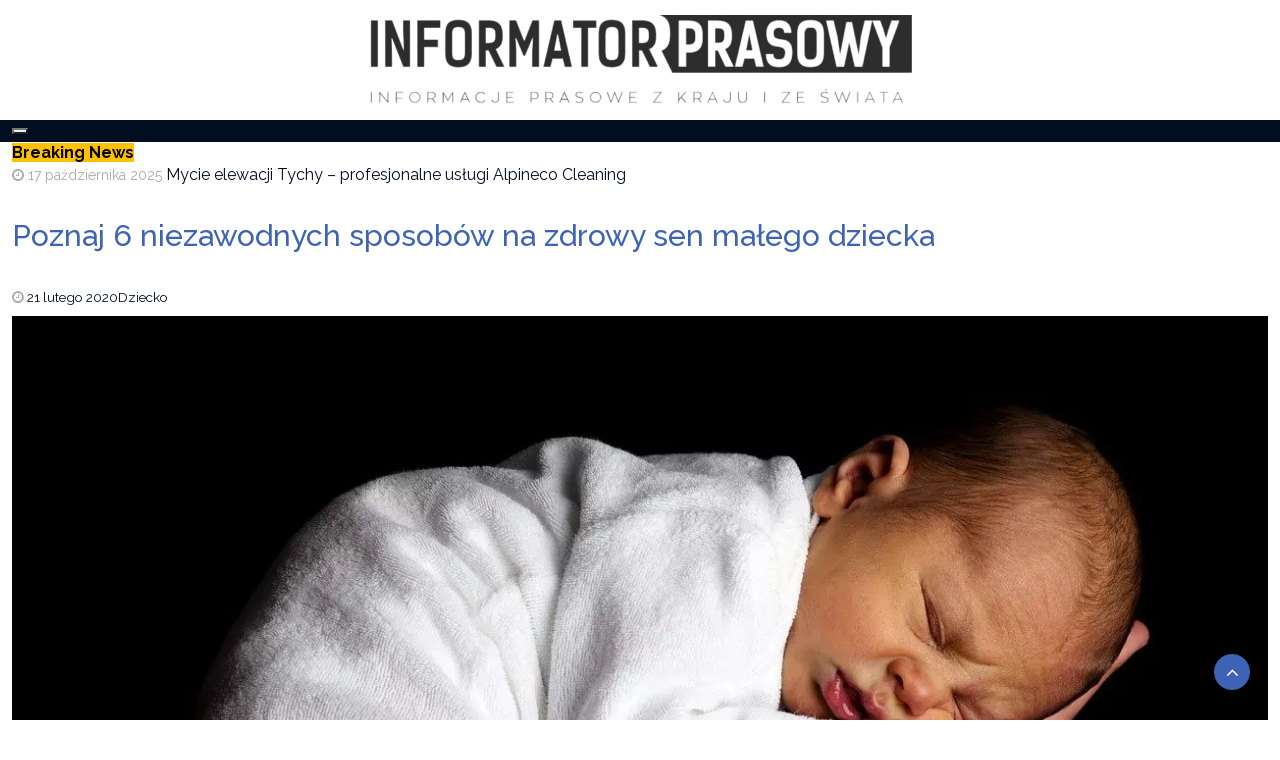

--- FILE ---
content_type: text/html; charset=UTF-8
request_url: https://informatorprasowy.pl/poznaj-6-niezawodnych-sposobow-na-zdrowy-sen-malego-dziecka/
body_size: 15238
content:
<!DOCTYPE html>
<html lang="pl-PL" prefix="og: https://ogp.me/ns#">
<head>
	<meta name="google-site-verification" content="p3774A1-q29jobctQOP6MK-nPe1VrfVKrdlZgV-xtjk" />
	<meta charset="UTF-8">
	<meta name="viewport" content="width=device-width, initial-scale=1">
	<link rel="profile" href="https://gmpg.org/xfn/11">
	<link rel="pingback" href="https://informatorprasowy.pl/xmlrpc.php">
		<style>img:is([sizes="auto" i], [sizes^="auto," i]) { contain-intrinsic-size: 3000px 1500px }</style>
	
<!-- Optymalizacja wyszukiwarek według Rank Math - https://rankmath.com/ -->
<title>Poznaj 6 niezawodnych sposobów na zdrowy sen małego dziecka - InformatorPrasowy.pl</title>
<meta name="robots" content="follow, index, max-snippet:-1, max-video-preview:-1, max-image-preview:large"/>
<link rel="canonical" href="https://informatorprasowy.pl/poznaj-6-niezawodnych-sposobow-na-zdrowy-sen-malego-dziecka/" />
<meta property="og:locale" content="pl_PL" />
<meta property="og:type" content="article" />
<meta property="og:title" content="Poznaj 6 niezawodnych sposobów na zdrowy sen małego dziecka - InformatorPrasowy.pl" />
<meta property="og:description" content="Marzenie wielu rodziców jest czasem bardzo prozaiczne… wyspać się! Często jest to zwyczajna abstrakcja, bo dzieci z natury są bardzo aktywne, choć bywają też nerwowe, nadmiernie pobudzone i niespokojne. Na szczęście istnieje wiele sprawdzonych naukowo sposobów na ukojenie rozemocjonowanego malucha: kołysanie, czytanki, śpiewanie, kąpiel, szum urządzeń elektronicznych czy wreszcie wszystkim dobrze znany smoczek. Metod usypiania..." />
<meta property="og:url" content="https://informatorprasowy.pl/poznaj-6-niezawodnych-sposobow-na-zdrowy-sen-malego-dziecka/" />
<meta property="og:site_name" content="InformatorPrasowy.pl" />
<meta property="article:section" content="Dziecko" />
<meta property="og:updated_time" content="2020-03-18T09:41:30+01:00" />
<meta property="og:image" content="https://informatorprasowy.pl/wp-content/uploads/2020/03/6-2.jpg" />
<meta property="og:image:secure_url" content="https://informatorprasowy.pl/wp-content/uploads/2020/03/6-2.jpg" />
<meta property="og:image:width" content="1280" />
<meta property="og:image:height" content="853" />
<meta property="og:image:alt" content="Poznaj 6 niezawodnych sposobów na zdrowy sen małego dziecka" />
<meta property="og:image:type" content="image/jpeg" />
<meta property="article:published_time" content="2020-02-21T14:38:58+01:00" />
<meta property="article:modified_time" content="2020-03-18T09:41:30+01:00" />
<meta name="twitter:card" content="summary_large_image" />
<meta name="twitter:title" content="Poznaj 6 niezawodnych sposobów na zdrowy sen małego dziecka - InformatorPrasowy.pl" />
<meta name="twitter:description" content="Marzenie wielu rodziców jest czasem bardzo prozaiczne… wyspać się! Często jest to zwyczajna abstrakcja, bo dzieci z natury są bardzo aktywne, choć bywają też nerwowe, nadmiernie pobudzone i niespokojne. Na szczęście istnieje wiele sprawdzonych naukowo sposobów na ukojenie rozemocjonowanego malucha: kołysanie, czytanki, śpiewanie, kąpiel, szum urządzeń elektronicznych czy wreszcie wszystkim dobrze znany smoczek. Metod usypiania..." />
<meta name="twitter:image" content="https://informatorprasowy.pl/wp-content/uploads/2020/03/6-2.jpg" />
<meta name="twitter:label1" content="Napisane przez" />
<meta name="twitter:data1" content="Sabina" />
<meta name="twitter:label2" content="Czas czytania" />
<meta name="twitter:data2" content="4 minuty" />
<script type="application/ld+json" class="rank-math-schema">{"@context":"https://schema.org","@graph":[{"@type":"Organization","@id":"https://informatorprasowy.pl/#organization","name":"InformatorPrasowy.pl","url":"https://informatorprasowy.pl","logo":{"@type":"ImageObject","@id":"https://informatorprasowy.pl/#logo","url":"https://informatorprasowy.pl/wp-content/uploads/2019/12/cropped-informator-prasowy-logo.png","contentUrl":"https://informatorprasowy.pl/wp-content/uploads/2019/12/cropped-informator-prasowy-logo.png","caption":"InformatorPrasowy.pl","inLanguage":"pl-PL","width":"543","height":"90"}},{"@type":"WebSite","@id":"https://informatorprasowy.pl/#website","url":"https://informatorprasowy.pl","name":"InformatorPrasowy.pl","publisher":{"@id":"https://informatorprasowy.pl/#organization"},"inLanguage":"pl-PL"},{"@type":"ImageObject","@id":"https://informatorprasowy.pl/wp-content/uploads/2020/03/6-2.jpg","url":"https://informatorprasowy.pl/wp-content/uploads/2020/03/6-2.jpg","width":"1280","height":"853","caption":"Poznaj 6 niezawodnych sposob\u00f3w na zdrowy sen ma\u0142ego dziecka","inLanguage":"pl-PL"},{"@type":"WebPage","@id":"https://informatorprasowy.pl/poznaj-6-niezawodnych-sposobow-na-zdrowy-sen-malego-dziecka/#webpage","url":"https://informatorprasowy.pl/poznaj-6-niezawodnych-sposobow-na-zdrowy-sen-malego-dziecka/","name":"Poznaj 6 niezawodnych sposob\u00f3w na zdrowy sen ma\u0142ego dziecka - InformatorPrasowy.pl","datePublished":"2020-02-21T14:38:58+01:00","dateModified":"2020-03-18T09:41:30+01:00","isPartOf":{"@id":"https://informatorprasowy.pl/#website"},"primaryImageOfPage":{"@id":"https://informatorprasowy.pl/wp-content/uploads/2020/03/6-2.jpg"},"inLanguage":"pl-PL"},{"@type":"Person","@id":"https://informatorprasowy.pl/author/sabina/","name":"Sabina","url":"https://informatorprasowy.pl/author/sabina/","image":{"@type":"ImageObject","@id":"https://secure.gravatar.com/avatar/61d195151b990a2355e24cd453eafb73f9721dba46fbaa8976f85128c3a44c53?s=96&amp;d=mm&amp;r=g","url":"https://secure.gravatar.com/avatar/61d195151b990a2355e24cd453eafb73f9721dba46fbaa8976f85128c3a44c53?s=96&amp;d=mm&amp;r=g","caption":"Sabina","inLanguage":"pl-PL"},"worksFor":{"@id":"https://informatorprasowy.pl/#organization"}},{"@type":"BlogPosting","headline":"Poznaj 6 niezawodnych sposob\u00f3w na zdrowy sen ma\u0142ego dziecka - InformatorPrasowy.pl","datePublished":"2020-02-21T14:38:58+01:00","dateModified":"2020-03-18T09:41:30+01:00","author":{"@id":"https://informatorprasowy.pl/author/sabina/","name":"Sabina"},"publisher":{"@id":"https://informatorprasowy.pl/#organization"},"description":"Marzenie wielu rodzic\u00f3w jest czasem bardzo prozaiczne\u2026 wyspa\u0107 si\u0119! Cz\u0119sto jest to zwyczajna abstrakcja, bo dzieci z natury s\u0105 bardzo aktywne, cho\u0107 bywaj\u0105 te\u017c nerwowe, nadmiernie pobudzone i niespokojne. Na szcz\u0119\u015bcie istnieje wiele sprawdzonych naukowo sposob\u00f3w na ukojenie rozemocjonowanego malucha: ko\u0142ysanie, czytanki, \u015bpiewanie, k\u0105piel, szum urz\u0105dze\u0144 elektronicznych czy wreszcie wszystkim dobrze znany smoczek.","name":"Poznaj 6 niezawodnych sposob\u00f3w na zdrowy sen ma\u0142ego dziecka - InformatorPrasowy.pl","@id":"https://informatorprasowy.pl/poznaj-6-niezawodnych-sposobow-na-zdrowy-sen-malego-dziecka/#richSnippet","isPartOf":{"@id":"https://informatorprasowy.pl/poznaj-6-niezawodnych-sposobow-na-zdrowy-sen-malego-dziecka/#webpage"},"image":{"@id":"https://informatorprasowy.pl/wp-content/uploads/2020/03/6-2.jpg"},"inLanguage":"pl-PL","mainEntityOfPage":{"@id":"https://informatorprasowy.pl/poznaj-6-niezawodnych-sposobow-na-zdrowy-sen-malego-dziecka/#webpage"}}]}</script>
<!-- /Wtyczka Rank Math WordPress SEO -->

<link rel='dns-prefetch' href='//platform-api.sharethis.com' />
<link rel='dns-prefetch' href='//fonts.googleapis.com' />
<link rel="alternate" type="application/rss+xml" title="InformatorPrasowy.pl &raquo; Kanał z wpisami" href="https://informatorprasowy.pl/feed/" />
<link rel="alternate" type="application/rss+xml" title="InformatorPrasowy.pl &raquo; Kanał z komentarzami" href="https://informatorprasowy.pl/comments/feed/" />
<link rel="alternate" type="application/rss+xml" title="InformatorPrasowy.pl &raquo; Poznaj 6 niezawodnych sposobów na zdrowy sen małego dziecka Kanał z komentarzami" href="https://informatorprasowy.pl/poznaj-6-niezawodnych-sposobow-na-zdrowy-sen-malego-dziecka/feed/" />
<script type="text/javascript">
/* <![CDATA[ */
window._wpemojiSettings = {"baseUrl":"https:\/\/s.w.org\/images\/core\/emoji\/16.0.1\/72x72\/","ext":".png","svgUrl":"https:\/\/s.w.org\/images\/core\/emoji\/16.0.1\/svg\/","svgExt":".svg","source":{"concatemoji":"https:\/\/informatorprasowy.pl\/wp-includes\/js\/wp-emoji-release.min.js?ver=6.8.3"}};
/*! This file is auto-generated */
!function(s,n){var o,i,e;function c(e){try{var t={supportTests:e,timestamp:(new Date).valueOf()};sessionStorage.setItem(o,JSON.stringify(t))}catch(e){}}function p(e,t,n){e.clearRect(0,0,e.canvas.width,e.canvas.height),e.fillText(t,0,0);var t=new Uint32Array(e.getImageData(0,0,e.canvas.width,e.canvas.height).data),a=(e.clearRect(0,0,e.canvas.width,e.canvas.height),e.fillText(n,0,0),new Uint32Array(e.getImageData(0,0,e.canvas.width,e.canvas.height).data));return t.every(function(e,t){return e===a[t]})}function u(e,t){e.clearRect(0,0,e.canvas.width,e.canvas.height),e.fillText(t,0,0);for(var n=e.getImageData(16,16,1,1),a=0;a<n.data.length;a++)if(0!==n.data[a])return!1;return!0}function f(e,t,n,a){switch(t){case"flag":return n(e,"\ud83c\udff3\ufe0f\u200d\u26a7\ufe0f","\ud83c\udff3\ufe0f\u200b\u26a7\ufe0f")?!1:!n(e,"\ud83c\udde8\ud83c\uddf6","\ud83c\udde8\u200b\ud83c\uddf6")&&!n(e,"\ud83c\udff4\udb40\udc67\udb40\udc62\udb40\udc65\udb40\udc6e\udb40\udc67\udb40\udc7f","\ud83c\udff4\u200b\udb40\udc67\u200b\udb40\udc62\u200b\udb40\udc65\u200b\udb40\udc6e\u200b\udb40\udc67\u200b\udb40\udc7f");case"emoji":return!a(e,"\ud83e\udedf")}return!1}function g(e,t,n,a){var r="undefined"!=typeof WorkerGlobalScope&&self instanceof WorkerGlobalScope?new OffscreenCanvas(300,150):s.createElement("canvas"),o=r.getContext("2d",{willReadFrequently:!0}),i=(o.textBaseline="top",o.font="600 32px Arial",{});return e.forEach(function(e){i[e]=t(o,e,n,a)}),i}function t(e){var t=s.createElement("script");t.src=e,t.defer=!0,s.head.appendChild(t)}"undefined"!=typeof Promise&&(o="wpEmojiSettingsSupports",i=["flag","emoji"],n.supports={everything:!0,everythingExceptFlag:!0},e=new Promise(function(e){s.addEventListener("DOMContentLoaded",e,{once:!0})}),new Promise(function(t){var n=function(){try{var e=JSON.parse(sessionStorage.getItem(o));if("object"==typeof e&&"number"==typeof e.timestamp&&(new Date).valueOf()<e.timestamp+604800&&"object"==typeof e.supportTests)return e.supportTests}catch(e){}return null}();if(!n){if("undefined"!=typeof Worker&&"undefined"!=typeof OffscreenCanvas&&"undefined"!=typeof URL&&URL.createObjectURL&&"undefined"!=typeof Blob)try{var e="postMessage("+g.toString()+"("+[JSON.stringify(i),f.toString(),p.toString(),u.toString()].join(",")+"));",a=new Blob([e],{type:"text/javascript"}),r=new Worker(URL.createObjectURL(a),{name:"wpTestEmojiSupports"});return void(r.onmessage=function(e){c(n=e.data),r.terminate(),t(n)})}catch(e){}c(n=g(i,f,p,u))}t(n)}).then(function(e){for(var t in e)n.supports[t]=e[t],n.supports.everything=n.supports.everything&&n.supports[t],"flag"!==t&&(n.supports.everythingExceptFlag=n.supports.everythingExceptFlag&&n.supports[t]);n.supports.everythingExceptFlag=n.supports.everythingExceptFlag&&!n.supports.flag,n.DOMReady=!1,n.readyCallback=function(){n.DOMReady=!0}}).then(function(){return e}).then(function(){var e;n.supports.everything||(n.readyCallback(),(e=n.source||{}).concatemoji?t(e.concatemoji):e.wpemoji&&e.twemoji&&(t(e.twemoji),t(e.wpemoji)))}))}((window,document),window._wpemojiSettings);
/* ]]> */
</script>
<style id='wp-emoji-styles-inline-css' type='text/css'>

	img.wp-smiley, img.emoji {
		display: inline !important;
		border: none !important;
		box-shadow: none !important;
		height: 1em !important;
		width: 1em !important;
		margin: 0 0.07em !important;
		vertical-align: -0.1em !important;
		background: none !important;
		padding: 0 !important;
	}
</style>
<link rel='stylesheet' id='wp-block-library-css' href='https://informatorprasowy.pl/wp-includes/css/dist/block-library/style.min.css?ver=6.8.3' type='text/css' media='all' />
<style id='wp-block-library-theme-inline-css' type='text/css'>
.wp-block-audio :where(figcaption){color:#555;font-size:13px;text-align:center}.is-dark-theme .wp-block-audio :where(figcaption){color:#ffffffa6}.wp-block-audio{margin:0 0 1em}.wp-block-code{border:1px solid #ccc;border-radius:4px;font-family:Menlo,Consolas,monaco,monospace;padding:.8em 1em}.wp-block-embed :where(figcaption){color:#555;font-size:13px;text-align:center}.is-dark-theme .wp-block-embed :where(figcaption){color:#ffffffa6}.wp-block-embed{margin:0 0 1em}.blocks-gallery-caption{color:#555;font-size:13px;text-align:center}.is-dark-theme .blocks-gallery-caption{color:#ffffffa6}:root :where(.wp-block-image figcaption){color:#555;font-size:13px;text-align:center}.is-dark-theme :root :where(.wp-block-image figcaption){color:#ffffffa6}.wp-block-image{margin:0 0 1em}.wp-block-pullquote{border-bottom:4px solid;border-top:4px solid;color:currentColor;margin-bottom:1.75em}.wp-block-pullquote cite,.wp-block-pullquote footer,.wp-block-pullquote__citation{color:currentColor;font-size:.8125em;font-style:normal;text-transform:uppercase}.wp-block-quote{border-left:.25em solid;margin:0 0 1.75em;padding-left:1em}.wp-block-quote cite,.wp-block-quote footer{color:currentColor;font-size:.8125em;font-style:normal;position:relative}.wp-block-quote:where(.has-text-align-right){border-left:none;border-right:.25em solid;padding-left:0;padding-right:1em}.wp-block-quote:where(.has-text-align-center){border:none;padding-left:0}.wp-block-quote.is-large,.wp-block-quote.is-style-large,.wp-block-quote:where(.is-style-plain){border:none}.wp-block-search .wp-block-search__label{font-weight:700}.wp-block-search__button{border:1px solid #ccc;padding:.375em .625em}:where(.wp-block-group.has-background){padding:1.25em 2.375em}.wp-block-separator.has-css-opacity{opacity:.4}.wp-block-separator{border:none;border-bottom:2px solid;margin-left:auto;margin-right:auto}.wp-block-separator.has-alpha-channel-opacity{opacity:1}.wp-block-separator:not(.is-style-wide):not(.is-style-dots){width:100px}.wp-block-separator.has-background:not(.is-style-dots){border-bottom:none;height:1px}.wp-block-separator.has-background:not(.is-style-wide):not(.is-style-dots){height:2px}.wp-block-table{margin:0 0 1em}.wp-block-table td,.wp-block-table th{word-break:normal}.wp-block-table :where(figcaption){color:#555;font-size:13px;text-align:center}.is-dark-theme .wp-block-table :where(figcaption){color:#ffffffa6}.wp-block-video :where(figcaption){color:#555;font-size:13px;text-align:center}.is-dark-theme .wp-block-video :where(figcaption){color:#ffffffa6}.wp-block-video{margin:0 0 1em}:root :where(.wp-block-template-part.has-background){margin-bottom:0;margin-top:0;padding:1.25em 2.375em}
</style>
<style id='classic-theme-styles-inline-css' type='text/css'>
/*! This file is auto-generated */
.wp-block-button__link{color:#fff;background-color:#32373c;border-radius:9999px;box-shadow:none;text-decoration:none;padding:calc(.667em + 2px) calc(1.333em + 2px);font-size:1.125em}.wp-block-file__button{background:#32373c;color:#fff;text-decoration:none}
</style>
<style id='global-styles-inline-css' type='text/css'>
:root{--wp--preset--aspect-ratio--square: 1;--wp--preset--aspect-ratio--4-3: 4/3;--wp--preset--aspect-ratio--3-4: 3/4;--wp--preset--aspect-ratio--3-2: 3/2;--wp--preset--aspect-ratio--2-3: 2/3;--wp--preset--aspect-ratio--16-9: 16/9;--wp--preset--aspect-ratio--9-16: 9/16;--wp--preset--color--black: #000000;--wp--preset--color--cyan-bluish-gray: #abb8c3;--wp--preset--color--white: #ffffff;--wp--preset--color--pale-pink: #f78da7;--wp--preset--color--vivid-red: #cf2e2e;--wp--preset--color--luminous-vivid-orange: #ff6900;--wp--preset--color--luminous-vivid-amber: #fcb900;--wp--preset--color--light-green-cyan: #7bdcb5;--wp--preset--color--vivid-green-cyan: #00d084;--wp--preset--color--pale-cyan-blue: #8ed1fc;--wp--preset--color--vivid-cyan-blue: #0693e3;--wp--preset--color--vivid-purple: #9b51e0;--wp--preset--gradient--vivid-cyan-blue-to-vivid-purple: linear-gradient(135deg,rgba(6,147,227,1) 0%,rgb(155,81,224) 100%);--wp--preset--gradient--light-green-cyan-to-vivid-green-cyan: linear-gradient(135deg,rgb(122,220,180) 0%,rgb(0,208,130) 100%);--wp--preset--gradient--luminous-vivid-amber-to-luminous-vivid-orange: linear-gradient(135deg,rgba(252,185,0,1) 0%,rgba(255,105,0,1) 100%);--wp--preset--gradient--luminous-vivid-orange-to-vivid-red: linear-gradient(135deg,rgba(255,105,0,1) 0%,rgb(207,46,46) 100%);--wp--preset--gradient--very-light-gray-to-cyan-bluish-gray: linear-gradient(135deg,rgb(238,238,238) 0%,rgb(169,184,195) 100%);--wp--preset--gradient--cool-to-warm-spectrum: linear-gradient(135deg,rgb(74,234,220) 0%,rgb(151,120,209) 20%,rgb(207,42,186) 40%,rgb(238,44,130) 60%,rgb(251,105,98) 80%,rgb(254,248,76) 100%);--wp--preset--gradient--blush-light-purple: linear-gradient(135deg,rgb(255,206,236) 0%,rgb(152,150,240) 100%);--wp--preset--gradient--blush-bordeaux: linear-gradient(135deg,rgb(254,205,165) 0%,rgb(254,45,45) 50%,rgb(107,0,62) 100%);--wp--preset--gradient--luminous-dusk: linear-gradient(135deg,rgb(255,203,112) 0%,rgb(199,81,192) 50%,rgb(65,88,208) 100%);--wp--preset--gradient--pale-ocean: linear-gradient(135deg,rgb(255,245,203) 0%,rgb(182,227,212) 50%,rgb(51,167,181) 100%);--wp--preset--gradient--electric-grass: linear-gradient(135deg,rgb(202,248,128) 0%,rgb(113,206,126) 100%);--wp--preset--gradient--midnight: linear-gradient(135deg,rgb(2,3,129) 0%,rgb(40,116,252) 100%);--wp--preset--font-size--small: 13px;--wp--preset--font-size--medium: 20px;--wp--preset--font-size--large: 36px;--wp--preset--font-size--x-large: 42px;--wp--preset--spacing--20: 0.44rem;--wp--preset--spacing--30: 0.67rem;--wp--preset--spacing--40: 1rem;--wp--preset--spacing--50: 1.5rem;--wp--preset--spacing--60: 2.25rem;--wp--preset--spacing--70: 3.38rem;--wp--preset--spacing--80: 5.06rem;--wp--preset--shadow--natural: 6px 6px 9px rgba(0, 0, 0, 0.2);--wp--preset--shadow--deep: 12px 12px 50px rgba(0, 0, 0, 0.4);--wp--preset--shadow--sharp: 6px 6px 0px rgba(0, 0, 0, 0.2);--wp--preset--shadow--outlined: 6px 6px 0px -3px rgba(255, 255, 255, 1), 6px 6px rgba(0, 0, 0, 1);--wp--preset--shadow--crisp: 6px 6px 0px rgba(0, 0, 0, 1);}:where(.is-layout-flex){gap: 0.5em;}:where(.is-layout-grid){gap: 0.5em;}body .is-layout-flex{display: flex;}.is-layout-flex{flex-wrap: wrap;align-items: center;}.is-layout-flex > :is(*, div){margin: 0;}body .is-layout-grid{display: grid;}.is-layout-grid > :is(*, div){margin: 0;}:where(.wp-block-columns.is-layout-flex){gap: 2em;}:where(.wp-block-columns.is-layout-grid){gap: 2em;}:where(.wp-block-post-template.is-layout-flex){gap: 1.25em;}:where(.wp-block-post-template.is-layout-grid){gap: 1.25em;}.has-black-color{color: var(--wp--preset--color--black) !important;}.has-cyan-bluish-gray-color{color: var(--wp--preset--color--cyan-bluish-gray) !important;}.has-white-color{color: var(--wp--preset--color--white) !important;}.has-pale-pink-color{color: var(--wp--preset--color--pale-pink) !important;}.has-vivid-red-color{color: var(--wp--preset--color--vivid-red) !important;}.has-luminous-vivid-orange-color{color: var(--wp--preset--color--luminous-vivid-orange) !important;}.has-luminous-vivid-amber-color{color: var(--wp--preset--color--luminous-vivid-amber) !important;}.has-light-green-cyan-color{color: var(--wp--preset--color--light-green-cyan) !important;}.has-vivid-green-cyan-color{color: var(--wp--preset--color--vivid-green-cyan) !important;}.has-pale-cyan-blue-color{color: var(--wp--preset--color--pale-cyan-blue) !important;}.has-vivid-cyan-blue-color{color: var(--wp--preset--color--vivid-cyan-blue) !important;}.has-vivid-purple-color{color: var(--wp--preset--color--vivid-purple) !important;}.has-black-background-color{background-color: var(--wp--preset--color--black) !important;}.has-cyan-bluish-gray-background-color{background-color: var(--wp--preset--color--cyan-bluish-gray) !important;}.has-white-background-color{background-color: var(--wp--preset--color--white) !important;}.has-pale-pink-background-color{background-color: var(--wp--preset--color--pale-pink) !important;}.has-vivid-red-background-color{background-color: var(--wp--preset--color--vivid-red) !important;}.has-luminous-vivid-orange-background-color{background-color: var(--wp--preset--color--luminous-vivid-orange) !important;}.has-luminous-vivid-amber-background-color{background-color: var(--wp--preset--color--luminous-vivid-amber) !important;}.has-light-green-cyan-background-color{background-color: var(--wp--preset--color--light-green-cyan) !important;}.has-vivid-green-cyan-background-color{background-color: var(--wp--preset--color--vivid-green-cyan) !important;}.has-pale-cyan-blue-background-color{background-color: var(--wp--preset--color--pale-cyan-blue) !important;}.has-vivid-cyan-blue-background-color{background-color: var(--wp--preset--color--vivid-cyan-blue) !important;}.has-vivid-purple-background-color{background-color: var(--wp--preset--color--vivid-purple) !important;}.has-black-border-color{border-color: var(--wp--preset--color--black) !important;}.has-cyan-bluish-gray-border-color{border-color: var(--wp--preset--color--cyan-bluish-gray) !important;}.has-white-border-color{border-color: var(--wp--preset--color--white) !important;}.has-pale-pink-border-color{border-color: var(--wp--preset--color--pale-pink) !important;}.has-vivid-red-border-color{border-color: var(--wp--preset--color--vivid-red) !important;}.has-luminous-vivid-orange-border-color{border-color: var(--wp--preset--color--luminous-vivid-orange) !important;}.has-luminous-vivid-amber-border-color{border-color: var(--wp--preset--color--luminous-vivid-amber) !important;}.has-light-green-cyan-border-color{border-color: var(--wp--preset--color--light-green-cyan) !important;}.has-vivid-green-cyan-border-color{border-color: var(--wp--preset--color--vivid-green-cyan) !important;}.has-pale-cyan-blue-border-color{border-color: var(--wp--preset--color--pale-cyan-blue) !important;}.has-vivid-cyan-blue-border-color{border-color: var(--wp--preset--color--vivid-cyan-blue) !important;}.has-vivid-purple-border-color{border-color: var(--wp--preset--color--vivid-purple) !important;}.has-vivid-cyan-blue-to-vivid-purple-gradient-background{background: var(--wp--preset--gradient--vivid-cyan-blue-to-vivid-purple) !important;}.has-light-green-cyan-to-vivid-green-cyan-gradient-background{background: var(--wp--preset--gradient--light-green-cyan-to-vivid-green-cyan) !important;}.has-luminous-vivid-amber-to-luminous-vivid-orange-gradient-background{background: var(--wp--preset--gradient--luminous-vivid-amber-to-luminous-vivid-orange) !important;}.has-luminous-vivid-orange-to-vivid-red-gradient-background{background: var(--wp--preset--gradient--luminous-vivid-orange-to-vivid-red) !important;}.has-very-light-gray-to-cyan-bluish-gray-gradient-background{background: var(--wp--preset--gradient--very-light-gray-to-cyan-bluish-gray) !important;}.has-cool-to-warm-spectrum-gradient-background{background: var(--wp--preset--gradient--cool-to-warm-spectrum) !important;}.has-blush-light-purple-gradient-background{background: var(--wp--preset--gradient--blush-light-purple) !important;}.has-blush-bordeaux-gradient-background{background: var(--wp--preset--gradient--blush-bordeaux) !important;}.has-luminous-dusk-gradient-background{background: var(--wp--preset--gradient--luminous-dusk) !important;}.has-pale-ocean-gradient-background{background: var(--wp--preset--gradient--pale-ocean) !important;}.has-electric-grass-gradient-background{background: var(--wp--preset--gradient--electric-grass) !important;}.has-midnight-gradient-background{background: var(--wp--preset--gradient--midnight) !important;}.has-small-font-size{font-size: var(--wp--preset--font-size--small) !important;}.has-medium-font-size{font-size: var(--wp--preset--font-size--medium) !important;}.has-large-font-size{font-size: var(--wp--preset--font-size--large) !important;}.has-x-large-font-size{font-size: var(--wp--preset--font-size--x-large) !important;}
:where(.wp-block-post-template.is-layout-flex){gap: 1.25em;}:where(.wp-block-post-template.is-layout-grid){gap: 1.25em;}
:where(.wp-block-columns.is-layout-flex){gap: 2em;}:where(.wp-block-columns.is-layout-grid){gap: 2em;}
:root :where(.wp-block-pullquote){font-size: 1.5em;line-height: 1.6;}
</style>
<link rel='stylesheet' id='magazine-blog-style-css' href='https://informatorprasowy.pl/wp-content/themes/magazine-newspaper/style.css?ver=6.8.3' type='text/css' media='all' />
<link rel='stylesheet' id='bootstrap-css' href='https://informatorprasowy.pl/wp-content/themes/magazine-newspaper/css/bootstrap.css?ver=4.2.2' type='text/css' media='all' />
<link rel='stylesheet' id='magazine-blog-css' href='https://informatorprasowy.pl/wp-content/themes/magazine-blog/style.css?ver=1.0.1' type='text/css' media='all' />
<link rel='stylesheet' id='fontawesome-css' href='https://informatorprasowy.pl/wp-content/themes/magazine-newspaper/css/font-awesome.css?ver=4.6.1' type='text/css' media='all' />
<link rel='stylesheet' id='animate-css' href='https://informatorprasowy.pl/wp-content/themes/magazine-newspaper/css/animate.css?ver=1.0.0' type='text/css' media='all' />
<link rel='stylesheet' id='owl-css' href='https://informatorprasowy.pl/wp-content/themes/magazine-newspaper/css/owl.carousel.css?ver=2.2.1' type='text/css' media='all' />
<link rel='stylesheet' id='magazine-newspaper-googlefonts-css' href='https://fonts.googleapis.com/css?family=Raleway%3A200%2C300%2C400%2C500%2C600%2C700%2C800%2C900%7CMontserrat%3A200%2C300%2C400%2C500%2C600%2C700%2C800%2C900%7CPoppins%3A200%2C300%2C400%2C500%2C600%2C700%2C800%2C900&#038;ver=6.8.3' type='text/css' media='all' />
<link rel='stylesheet' id='magazine-newspaper-style-css' href='https://informatorprasowy.pl/wp-content/themes/magazine-blog/style.css?ver=4.2.2' type='text/css' media='all' />
<style id='magazine-newspaper-style-inline-css' type='text/css'>

	body{
		font: 400 16px/22px Raleway;
		color: #000;
		background-color: #ffffff;
	}

  /* Primary Colors */
	.widget_search{background-color: #3e63b6;}

  /* Secondary Colors */
  h2.widget-title{border-color: #ffc000;}
	.news-title:after,widget-title:after,.jetpack_subscription_widget,.news-ticker b,h2.widget-title:after,h3.news-title:after,h4.news-title:after,.news-ticker-label,.news-ticker-label:after{background-color: #ffc000;}

	/* Secondary Text Colors */
	small.date,.widget span.post-date{color: #aaa;}

    /* Heading Link */
	  h1 a,h1 a:hover,h1 a:active,h1 a:focus,h1 a:visited{color: #3e63b6;}
    h2 a,h2 a:hover,h2 a:active,h2 a:focus,h2 a:visited{color: #3e63b6;}
    h3 a,h3 a:hover,h3 a:active,h3 a:focus,h3 a:visited{color: #3e63b6;}
    h4 a,h4 a:hover,h4 a:active,h4 a:focus,h4 a:visited{color: #3e63b6;}
    h5 a,h5 a:hover,h5 a:active,h5 a:focus,h5 a:visited{color: #3e63b6;}
    h6 a,h6 a:hover,h6 a:active,h6 a:focus,h6 a:visited{color: #3e63b6;}

    :root {
		--primary-color: #3e63b6 !important;
		--primary-color_rgb: 62, 99, 182;
		--secondary-color: #ffc000;
		--secondary-color_rgb: 255, 192, 0;
		--hover-color: #ffc000;
		--button-color: #3e63b6;
		--button-color_rgb: 62, 99, 182;
		--dark-color: #000;
		--dark-color_rgb: 0, 0, 0;
		--light-color: #fff;
		--light-color_rgb: 255, 255, 255;
		--text-color: #000;
		--text-color_rgb: 0, 0, 0;
		--text-secondary-color: #aaa;
		--text-secondary-color_rgb: 170, 170, 170;
		--background-color: #ffffff;
		--background-color_rgb: 255, 255, 255;
		--font-size: 16px;
		--font-weight: 400;
		--line-height: 22px;
		--font-family: Raleway;
		--heading-font-family: Raleway;
		--heading-font-weight: 500;
		--heading-title-color: #3e63b6;
		--h1-font-size: 30px;
		--h2-font-size: 24px;
		--h3-font-size: 22px;
		--h4-font-size: 19px;
		--h5-font-size: 16px;
		--h6-font-size: 14px;
		--logo-size: 30px;
		--logo-font-size: 30px;
		--logo-font-color: #000;
		--logo-font-family: Poppins;
	}
  
</style>
<script type="text/javascript" src="https://informatorprasowy.pl/wp-includes/js/jquery/jquery.min.js?ver=3.7.1" id="jquery-core-js"></script>
<script type="text/javascript" src="https://informatorprasowy.pl/wp-includes/js/jquery/jquery-migrate.min.js?ver=3.4.1" id="jquery-migrate-js"></script>
<script type="text/javascript" src="https://informatorprasowy.pl/wp-content/themes/magazine-newspaper/js/ads.js?ver=1.0.0" id="ads-js"></script>
<script type="text/javascript" id="detect-js-extra">
/* <![CDATA[ */
var php_vars = {"ad_blocker_message":"Please disable ad blocker!"};
/* ]]> */
</script>
<script type="text/javascript" src="https://informatorprasowy.pl/wp-content/themes/magazine-newspaper/js/detect.js?ver=6.8.3" id="detect-js"></script>
<script type="text/javascript" id="magazine_newspaper_loadmore-js-extra">
/* <![CDATA[ */
var magazine_newspaper_loadmore_params = {"ajaxurl":"https:\/\/informatorprasowy.pl\/wp-admin\/admin-ajax.php","current_page":"1","max_page":"88","cat":"0"};
/* ]]> */
</script>
<script type="text/javascript" src="https://informatorprasowy.pl/wp-content/themes/magazine-newspaper/js/loadmore.js?ver=6.8.3" id="magazine_newspaper_loadmore-js"></script>
<script type="text/javascript" src="//platform-api.sharethis.com/js/sharethis.js#source=googleanalytics-wordpress#product=ga&amp;property=5f749bb2d6bec30019bba003" id="googleanalytics-platform-sharethis-js"></script>
<link rel="https://api.w.org/" href="https://informatorprasowy.pl/wp-json/" /><link rel="alternate" title="JSON" type="application/json" href="https://informatorprasowy.pl/wp-json/wp/v2/posts/1475" /><link rel="EditURI" type="application/rsd+xml" title="RSD" href="https://informatorprasowy.pl/xmlrpc.php?rsd" />
<meta name="generator" content="WordPress 6.8.3" />
<link rel='shortlink' href='https://informatorprasowy.pl/?p=1475' />
<link rel="alternate" title="oEmbed (JSON)" type="application/json+oembed" href="https://informatorprasowy.pl/wp-json/oembed/1.0/embed?url=https%3A%2F%2Finformatorprasowy.pl%2Fpoznaj-6-niezawodnych-sposobow-na-zdrowy-sen-malego-dziecka%2F" />
<link rel="alternate" title="oEmbed (XML)" type="text/xml+oembed" href="https://informatorprasowy.pl/wp-json/oembed/1.0/embed?url=https%3A%2F%2Finformatorprasowy.pl%2Fpoznaj-6-niezawodnych-sposobow-na-zdrowy-sen-malego-dziecka%2F&#038;format=xml" />
<!-- Enter your scripts here --><script>
(function() {
	(function (i, s, o, g, r, a, m) {
		i['GoogleAnalyticsObject'] = r;
		i[r] = i[r] || function () {
				(i[r].q = i[r].q || []).push(arguments)
			}, i[r].l = 1 * new Date();
		a = s.createElement(o),
			m = s.getElementsByTagName(o)[0];
		a.async = 1;
		a.src = g;
		m.parentNode.insertBefore(a, m)
	})(window, document, 'script', 'https://google-analytics.com/analytics.js', 'ga');

	ga('create', 'UA-112432530-1', 'auto');
			ga('send', 'pageview');
	})();
</script>
</head>


<body data-rsssl=1 class="wp-singular post-template-default single single-post postid-1475 single-format-standard wp-custom-logo wp-embed-responsive wp-theme-magazine-newspaper wp-child-theme-magazine-blog">
<header >
	

	<section class="logo">
		<div class="container">
			<div class="row">
			<!-- Brand and toggle get grouped for better mobile display -->		
			<div class="col-sm-12 text-center">			
				<a href="https://informatorprasowy.pl/" class="custom-logo-link" rel="home"><img width="543" height="90" src="https://informatorprasowy.pl/wp-content/uploads/2019/12/cropped-informator-prasowy-logo.png" class="custom-logo" alt="InformatorPrasowy.pl" decoding="async" srcset="https://informatorprasowy.pl/wp-content/uploads/2019/12/cropped-informator-prasowy-logo.png 543w, https://informatorprasowy.pl/wp-content/uploads/2019/12/cropped-informator-prasowy-logo-300x50.png 300w" sizes="(max-width: 543px) 100vw, 543px" /></a></a>
			</div>
			</div>
		</div> <!-- /.end of container -->
	</section> <!-- /.end of section -->

	
	


	<section  class="sec-bg-color main-nav nav-four<br />
<b>Warning</b>:  Undefined variable $menu_sticky in <b>/home/platne/serwer121547/public_html/autoinstalator/informatorprasowy.pl/wordpress22855/wp-content/themes/magazine-blog/header.php</b> on line <b>79</b><br />
">
		<div class="container">
			<nav class="navbar navbar-inverse">
		      	<button type="button" class="navbar-toggle collapsed" data-toggle="collapse" data-target="#bs-example-navbar-collapse-1">
			        <span class="sr-only">Toggle navigation</span>
			        <span class="icon-bar"></span>
			        <span class="icon-bar"></span>
			        <span class="icon-bar"></span>
		      	</button>	    
				<!-- Collect the nav links, forms, and other content for toggling -->
				<div class="collapse navbar-collapse" id="bs-example-navbar-collapse-1">  							
								        
			    </div> <!-- /.end of collaspe navbar-collaspe -->
			</nav>
		</div>

	</section>
</header>

			<!-- ticker -->
		<div class="news-ticker">
			<div class="container">
								<b>Breaking News</b>
				<div id="example">
				  <ul>
				  					    	<li><small class="date"><i class="fa fa-clock-o" aria-hidden="true"></i> 17 października 2025</small> <a href="https://informatorprasowy.pl/mycie-elewacji-tychy-profesjonalne-uslugi-alpineco-cleaning/" class="break-news">Mycie elewacji Tychy – profesjonalne usługi Alpineco Cleaning</a></li>
				    				    	<li><small class="date"><i class="fa fa-clock-o" aria-hidden="true"></i> 11 września 2025</small> <a href="https://informatorprasowy.pl/kancelaria-prawna-gliwice-profesjonalne-wsparcie-prawne-dla-firm-i-klientow-indywidualnych/" class="break-news">Kancelaria prawna Gliwice – profesjonalne wsparcie prawne dla firm i klientów indywidualnych</a></li>
				    				    	<li><small class="date"><i class="fa fa-clock-o" aria-hidden="true"></i> 13 czerwca 2025</small> <a href="https://informatorprasowy.pl/adwokat-zabrze-rozwody-profesjonalne-wsparcie-prawne-w-trudnych-chwilach/" class="break-news">Adwokat Zabrze rozwody – profesjonalne wsparcie prawne w trudnych chwilach</a></li>
				    				    	<li><small class="date"><i class="fa fa-clock-o" aria-hidden="true"></i> 3 kwietnia 2025</small> <a href="https://informatorprasowy.pl/kredyt-a-wklad-wlasny-jak-ekspert-kredytowy-moze-pomoc/" class="break-news">Kredyt a wkład własny – jak ekspert kredytowy może pomóc?</a></li>
				    				    	<li><small class="date"><i class="fa fa-clock-o" aria-hidden="true"></i> 21 marca 2025</small> <a href="https://informatorprasowy.pl/czy-warto-skorzystac-z-uslug-kancelarii-frankowej/" class="break-news">Czy warto skorzystać z usług kancelarii frankowej?</a></li>
				    				    	<li><small class="date"><i class="fa fa-clock-o" aria-hidden="true"></i> 21 marca 2025</small> <a href="https://informatorprasowy.pl/koszty-oddluzania-dlaczego-roznia-sie-w-zaleznosci-od-metody/" class="break-news">Koszty oddłużania – dlaczego różnią się w zależności od metody?</a></li>
				    		    
				  </ul>
				</div>
			</div>
		</div>
		<!-- ticker -->
	
<div class="mb-48">
  <div class="container">
    <div class="row">

      
      <div class="col-sm-12">
        <section class="page-section">
          <div class="detail-content">

                          
<div class="page-title">
  <h1 class="my-32">Poznaj 6 niezawodnych sposobów na zdrowy sen małego dziecka</h1>
</div>

<div class="single-post">
       

    <div class="info fs-85 text-info">
      <ul class="list-inline d-flex flex-wrap gap-8 m-0">
         
            
                                        <li><i class="fa fa-clock-o"></i> <a href="https://informatorprasowy.pl/2020/02/21/">21 lutego 2020</a></li>
            
            
                        

                        

        
            
            
                                              <li><a href="https://informatorprasowy.pl/dziecko/">Dziecko</a></li>
                              
                        

                        

        
            
            
            
                                                  

                        

        
            
            
            
                        

                        

                
      </ul>
    </div>

  

  <div class="post-content">
          <figure class="pt-8 ps-0">        
          <img width="1280" height="853" src="https://informatorprasowy.pl/wp-content/uploads/2020/03/6-2.jpg" class="w-p100 rounded-0 object-fit-cover wp-post-image" alt="Poznaj 6 niezawodnych sposobów na zdrowy sen małego dziecka" decoding="async" fetchpriority="high" srcset="https://informatorprasowy.pl/wp-content/uploads/2020/03/6-2.jpg 1280w, https://informatorprasowy.pl/wp-content/uploads/2020/03/6-2-300x200.jpg 300w, https://informatorprasowy.pl/wp-content/uploads/2020/03/6-2-1024x682.jpg 1024w, https://informatorprasowy.pl/wp-content/uploads/2020/03/6-2-768x512.jpg 768w" sizes="(max-width: 1280px) 100vw, 1280px" />      </figure>
        
    <article>
      <p style="text-align: justify"><strong>Marzenie wielu rodziców jest czasem bardzo prozaiczne… wyspać się! Często jest to zwyczajna abstrakcja, bo dzieci z natury są bardzo aktywne, choć bywają też nerwowe, nadmiernie pobudzone i niespokojne. Na szczęście istnieje wiele sprawdzonych naukowo sposobów na ukojenie rozemocjonowanego malucha: kołysanie, czytanki, śpiewanie, kąpiel, szum urządzeń elektronicznych czy wreszcie wszystkim dobrze znany smoczek.</strong></p>
<p style="text-align: justify">Metod usypiania i uspokajania dzieci może być tak wiele, jak wiele jest dzieci i ich rodziców. Część z nich jest powszechnie stosowana w domach na całym świecie, a niektórych skuteczność została  potwierdzona naukowo. Wszyscy rodzice dobrze wiedzą, że  wypoczęte dziecko to wyspane dziecko. Specjaliści podkreślają wagę odpowiedniej długości i jakości snu niemowląt. ”Zdrowy sen ma kluczowe znaczenie dla prawidłowego wzrostu i rozwoju dziecka. Badania wykazują, że dzieci, które sypiają w sposób przerywany i o nieregularnych porach, częściej mają problemy w szkole i rozwijają się wolniej” &#8211; mówi prof. Wendy Hall, ekspertka ds. snu z kanadyjskiego Uniwersytetu Kolumbii Brytyjskiej w artykule „Jak ważne są zwyczaje dotyczące dziecięcego snu” opublikowanego na portalu Science Daily.</p>
<p style="text-align: justify">Przyjrzyjmy się więc sześciu sprawdzonym metodom na usypanie niespokojnego dziecka.</p>
<h2 style="text-align: justify">1) Kołysanie i noszenie na rękach</h2>
<p style="text-align: justify">Dowody naukowe potwierdzają codzienne doświadczenia rodziców. Wyniki badań opublikowane w 2013 r. w prestiżowym czasopiśmie „Current Biology” pokazują, że niemowlęta naturalnie wyciszają się pod wpływem skoordynowanych i powtarzalnych, huśtających ruchów. Jest to zjawisko uniwersalne, a co ciekawe, dotyczy także zwierząt. Małe dzieci lubią taki ruch, bo są w ten sposób neurobiologicznie zaprogramowane. Jest to dziedzictwo naszego rozwoju ewolucyjnego, które pomaga przetrwać w pierwszym okresie życia.</p>
<h2 style="text-align: justify">2) Śpiewanie i opowiadanie</h2>
<p style="text-align: justify">Metoda stara jak świat, choć niestety obecnie wypierana przez technologię. Bajki są puszczane na  telewizorach, tabletach i smartfonach, a coraz rzadziej czytane. Z wyników szeroko zakrojonego badania przeprowadzonego w 14 krajach na grupie ponad 10 000 rodzin z dziećmi w wieku do 5 lat wynika, że rytuał czytania i śpiewania kołysanek jest niezwykle ważny. Opowiadanie bajek przed snem przekłada się na lepsze umiejętności językowe w wieku szkolnym. Naukowcy podpowiadają, że im częściej i bardziej regularnie stosuje się rytuał czytania przed zaśnięciem, tym lepiej działa to na sen dziecka. Przyczynia się to do wcześniejszego i szybszego zasypiania, rzadszych nocnych pobudek i dłuższego snu w nocy. Poddane badaniu dzieci, którym opowiadano bajki przed snem, spały średnio o godzinę dłużej od pozostałych. „Potwierdziła się skuteczność niektórych praktyk higieny snu dzieci w wieku szkolnym, do których należą: regularne godziny snu, czytanie przed zaśnięciem oraz cisza w sypialni” – podsumowuje prof. Wendy Hall. Okazuje się, że codzienny rytuał śpiewania, opowiadania bajek lub czytania przed snem stosowany jest w się w mniej niż połowie domów. A szkoda!</p>
<h2 style="text-align: justify">3) Smoczek</h2>
<p style="text-align: justify">Nie bez przyczyny nazywany jest uspokajaczem. Doskonale zaspokaja naturalny odruch ssania u niemowląt i nie ma od niego lepszej alternatywy dla matczynej piersi. Zalet stosowania smoczka jest mnóstwo, szczególnie jeśli zastosujemy odpowiedni jego wariant. „Należy pamiętać, żeby wybierać smoczki jednoczęściowe. Dwuczęściowe modele mogą się rozpaść i grozić zadławieniem” – czytamy w artykule opracowanym przez Amerykańską Akademię Pediatryczną. Dobrą propozycją może być smoczek duńskiej marki HEVEA, odlany z jednego kawałka naturalnego kauczuku. Brud, pleśń czy bakterie nie mają w nim szczelin do rozwijania się. W dodatku jest zupełnie nietoksyczny i biodegradowalny. Do wyboru mamy modele anatomiczne (łagodne dla zębów i dziąseł), symetryczne (dla niemowląt karmionych piersią) i okrągłe (przeznaczone dla dzieci karmionych butelką).</p>
<h2 style="text-align: justify">4) Kąpiel</h2>
<p style="text-align: justify">To codzienny zabieg pielęgnacyjny, który wycisza i uspokaja nawet najbardziej rozbrykane oraz niespokojne dzieci, tuż przed położeniem ich do łóżka. Pomaga w zapadaniu w sen głównie ze względu na to, że podnosi nieco temperaturę ciała. Może sprawdzić się o dowolnej porze, choć mało komu zdarza się kąpać dziecko w dzień. Ciekawym faktem jest, że do uspokojenia dziecka przed snem wystarczy samo zanurzenie stópek w ciepłej wodzie.</p>
<h2 style="text-align: justify">5) Masowanie</h2>
<p style="text-align: justify">Zrelaksuje i wyciszy, a przy okazji będzie świetną zabawą budującą więź pomiędzy niemowlęciem a rodzicem. Co więcej, taki masaż wspiera rozwój dziecka i jego przybieranie na wadze. Delikatne masowanie ciała niemowlęcia poprawia rozwój mózgu i wspomaga trawienie. Masaż warto rozpocząć od nóżek, bo są one najbardziej przyzwyczajone do dotyku. Później kolejno delikatnie głaszczmy brzuszek, klatkę piersiową, rączki, plecy i głowę. Taki dotyk jest przyjemny i kojący, a bliski kontakt z rodzicem daje wyciszające poczucie bezpieczeństwa.</p>
<h2 style="text-align: justify">6) Biały szum w tle</h2>
<p style="text-align: justify">Delikatny szum o odpowiednim natężeniu i tonacji działa na nerwy niemowląt jak kojący balsam. Przypomina dziecku przytłumione dźwięki w brzuchu matki czy szum przepływającej krwi pępowinowej. Udowodniły to badania, przeprowadzone w 2016 r. na tureckim Dumlupinar University. Okazało się, że jednostajny szum jest metodą skuteczniejszą nawet od kołysania. U dzieci poddawanych działaniu białego szumu odnotowano zwalniające tętno. Jednostajny przyjemny dźwięk wyraźnie pomaga nadpobudliwym dzieciom, wspierając ich koncentrację. Ponadto, zgodnie z wynikami badań przeprowadzonych przez dr De-Kun Li, epidemiologa z Centrum Medycznego w Oakland w Kalifornii, biały szum zmniejsza ryzyko wystąpienia SIDS (zespołu nagłej śmierci łóżeczkowej). Badacz zaznacza, że prawdopodobnie ma to związek z dźwiękiem pobudzającym mózg do stałej i ciągłej pracy. Sen staje się lżejszy, ale trudniej o samoistne zatrzymanie oddechu. Idealnym źródłem takiego białego szumu może być np. wentylator, odświeżacz powietrza, odkurzacz, suszarka do włosów czy nawet lodówka. W Internecie dostępne są także gotowe opracowane nagrania i dedykowane aplikacje na telefon z zapętlonymi dźwiękami.</p>
      
           
    </article>

    </div>

          <div class="clearfix px-32 pt-32 pb-16 my-32 border border-light-subtle">
                          <div class="float-start w-64"> 
            <a href="https://informatorprasowy.pl/author/sabina/"><img alt='' src='https://secure.gravatar.com/avatar/61d195151b990a2355e24cd453eafb73f9721dba46fbaa8976f85128c3a44c53?s=75&#038;d=mm&#038;r=g' srcset='https://secure.gravatar.com/avatar/61d195151b990a2355e24cd453eafb73f9721dba46fbaa8976f85128c3a44c53?s=150&#038;d=mm&#038;r=g 2x' class='avatar avatar-75 photo rounded-circle' height='75' width='75' decoding='async'/></a>
          </div>
                <div class="overflow-hidden px-32">
          <h4 class="mb-16"><a href="https://informatorprasowy.pl/author/sabina/">Sabina</a></h4>
          <p class="text-muted"></p>
        </div>
      </div>
    

  </div>


                          	<div id="comments" class="comments-area mt-32">
		
			<div id="respond" class="comment-respond">
		<h2 class="mb-16">Dodaj komentarz <small><a rel="nofollow" id="cancel-comment-reply-link" href="/poznaj-6-niezawodnych-sposobow-na-zdrowy-sen-malego-dziecka/#respond" style="display:none;">Anuluj pisanie odpowiedzi</a></small></h2><p class="must-log-in">Musisz się <a href="https://informatorprasowy.pl/wp-login.php?redirect_to=https%3A%2F%2Finformatorprasowy.pl%2Fpoznaj-6-niezawodnych-sposobow-na-zdrowy-sen-malego-dziecka%2F">zalogować</a>, aby móc dodać komentarz.</p>	</div><!-- #respond -->
	
	</div><!-- #comments -->
          </div><!-- /.end of deatil-content -->
        </section> <!-- /.end of section -->
      </div>

      
    </div>
  </div>
</div>

<footer class="bg-primary py-40 mt-24 text-white">
	<div class="container">
		    <div id="footer-widgets" class="d-flex flex-row flex-wrap row mb-0 mb-md-48">
	    		    <div id="footer-widget-1" class="col-md-3 footer-col d-flex flex-column flex-shrink-0 mb-48 mb-md-0 col-12 col-sm-6 col-md-3">
		      <section id="categories-6" class="widget m-0 p-0 w-p100 widget_categories"><h4 class="widget-title text-uppercase mb-16 pb-16 border-bottom border-secondary position-relative">Kategorie</h4><form action="https://informatorprasowy.pl" method="get"><label class="screen-reader-text" for="cat">Kategorie</label><select  name='cat' id='cat' class='postform'>
	<option value='-1'>Wybierz kategorię</option>
	<option class="level-0" value="4">AGD</option>
	<option class="level-0" value="47">Akcesoria</option>
	<option class="level-0" value="48">Alkohole</option>
	<option class="level-0" value="1">Bez kategorii</option>
	<option class="level-0" value="5">BHP</option>
	<option class="level-0" value="6">Biznes</option>
	<option class="level-0" value="7">Biżuteria</option>
	<option class="level-0" value="8">Budownictwo</option>
	<option class="level-0" value="49">Centra Handlowe</option>
	<option class="level-0" value="9">Dom</option>
	<option class="level-0" value="10">Dziecko</option>
	<option class="level-0" value="11">Edukacja</option>
	<option class="level-0" value="50">Ekologia</option>
	<option class="level-0" value="12">Filmy</option>
	<option class="level-0" value="13">Finanse</option>
	<option class="level-0" value="15">Gospodarka</option>
	<option class="level-0" value="16">Gry</option>
	<option class="level-0" value="51">Handel</option>
	<option class="level-0" value="72">Hobby</option>
	<option class="level-0" value="52">Imprezy</option>
	<option class="level-0" value="53">Infrastruktura</option>
	<option class="level-0" value="17">Inne</option>
	<option class="level-0" value="18">Internet</option>
	<option class="level-0" value="54">Inwestycje</option>
	<option class="level-0" value="19">Kobieta</option>
	<option class="level-0" value="20">Komputery</option>
	<option class="level-0" value="55">Konferencje</option>
	<option class="level-0" value="56">Konkursy</option>
	<option class="level-0" value="21">Kosmetyki</option>
	<option class="level-0" value="22">Książki</option>
	<option class="level-0" value="23">Kuchnia</option>
	<option class="level-0" value="24">Kultura</option>
	<option class="level-0" value="25">Łazienka</option>
	<option class="level-0" value="57">Logistyka</option>
	<option class="level-0" value="58">Marketing i PR</option>
	<option class="level-0" value="27">Media</option>
	<option class="level-0" value="59">Medycyna</option>
	<option class="level-0" value="28">Moda</option>
	<option class="level-0" value="29">Motoryzacja</option>
	<option class="level-0" value="30">Muzyka</option>
	<option class="level-0" value="31">Narzędzia</option>
	<option class="level-0" value="60">Nauka</option>
	<option class="level-0" value="32">Nieruchomości</option>
	<option class="level-0" value="33">Ogród</option>
	<option class="level-0" value="34">Oprogramowanie</option>
	<option class="level-0" value="61">Praca</option>
	<option class="level-0" value="63">Prawo</option>
	<option class="level-0" value="62">Przemysł</option>
	<option class="level-0" value="64">Rolnictwo</option>
	<option class="level-0" value="37">Sport</option>
	<option class="level-0" value="73">Szkolenia</option>
	<option class="level-0" value="38">Sztuka</option>
	<option class="level-0" value="66">Technologia</option>
	<option class="level-0" value="39">Telefony</option>
	<option class="level-0" value="67">Telekomunikacja</option>
	<option class="level-0" value="40">Transport</option>
	<option class="level-0" value="41">Turystyka</option>
	<option class="level-0" value="42">Uroda</option>
	<option class="level-0" value="69">Usługi</option>
	<option class="level-0" value="43">Wnętrza</option>
	<option class="level-0" value="44">Zdrowie</option>
	<option class="level-0" value="45">Zwierzęta</option>
	<option class="level-0" value="46">Żywność</option>
</select>
</form><script type="text/javascript">
/* <![CDATA[ */

(function() {
	var dropdown = document.getElementById( "cat" );
	function onCatChange() {
		if ( dropdown.options[ dropdown.selectedIndex ].value > 0 ) {
			dropdown.parentNode.submit();
		}
	}
	dropdown.onchange = onCatChange;
})();

/* ]]> */
</script>
</section>		    </div>
	    		    <div id="footer-widget-2" class="col-md-3 footer-col d-flex flex-column flex-shrink-0 mb-48 mb-md-0 col-12 col-sm-6 col-md-3">
		      		    </div>
	    		    <div id="footer-widget-3" class="col-md-3 footer-col d-flex flex-column flex-shrink-0 mb-48 mb-md-0 col-12 col-sm-6 col-md-3">
		      		    </div>
	    		    <div id="footer-widget-4" class="col-md-3 footer-col d-flex flex-column flex-shrink-0 mb-48 mb-md-0 col-12 col-sm-6 col-md-3">
		      		    </div>
	    	    <!-- TODO Bootstrap 5: remove inline styles -->
	    <style>
	    	/* #footer-widgets {
	    		display: flex;
	    		flex-direction: row;
	    		flex-wrap: wrap;
	    	} */
	    	/* .footer-col {
	    		display: flex;
	    		flex-direction: column;
    			flex: 0 0 auto;
					width: 100%;
					margin-bottom: 64px !important;
    		}
	    	@media (min-width: 576px) {
	    		.footer-col {
	    			width: 50%;
	    		}
	    	}
	    	@media (min-width: 768px) {
	    		.footer-col {
	    			width: 25%;
	    			margin-bottom: 0 !important;
	    		}
	    	} */
				 /**
				 ** removed some of them, these can't be removed, they are dynamic, they are moved to style.css
				 */


	    	/* .footer-col h1,
	    	.footer-col h2,
	    	.footer-col h3,
	    	.footer-col h4,
	    	.footer-col h5,
	    	.footer-col h6 {
	    		position: relative;
	    		margin-bottom: 15px !important;
	    		padding-bottom: 15px;
	    		border-bottom: 1px solid #ffc000;
	    		font-weight: bold;
	    		text-transform: uppercase;
	    	} 
	    	.footer-col h1:after,
	    	.footer-col h2:after,
	    	.footer-col h3:after,
	    	.footer-col h4:after,
	    	.footer-col h5:after,
	    	.footer-col h6:after {
	    		content: '';
				  position: absolute;
				  height: 4px;
				  width: 50px;
				  left: 0;
				  bottom: -1px;
				  background-color: #ffc000;
	    	}
	    	#footer-widgets .widget {
    			width: 100% !important;
    			padding: 0 !important;
    			margin: 0 !important;
    		} */
	    </style>
	    <!-- TODO Bootstrap 5: remove inline styles -->
  	</div>
  		</div>
</footer>
<div class="copyright text-center my-20 px-0">
		<p>
		<span class="editable"></span>
					| Powered by <a href="https://wordpress.org">WordPress</a> | Theme by <a href="https://thebootstrapthemes.com/">TheBootstrapThemes</a>
			</p>
</div>
<div class="scroll-top-wrapper position-fixed bottom-30 end-30 w-36 h-36 d-inline-flex justify-content-center align-items-center text-center rounded-circle bg-primary cursor-pointer z-100 border-1 border-white">
  <span class="fs-5 lh-1 text-light"><i class="fa fa-angle-up"></i></span>
</div>
<script type="speculationrules">
{"prefetch":[{"source":"document","where":{"and":[{"href_matches":"\/*"},{"not":{"href_matches":["\/wp-*.php","\/wp-admin\/*","\/wp-content\/uploads\/*","\/wp-content\/*","\/wp-content\/plugins\/*","\/wp-content\/themes\/magazine-blog\/*","\/wp-content\/themes\/magazine-newspaper\/*","\/*\\?(.+)"]}},{"not":{"selector_matches":"a[rel~=\"nofollow\"]"}},{"not":{"selector_matches":".no-prefetch, .no-prefetch a"}}]},"eagerness":"conservative"}]}
</script>
<!-- Enter your scripts here --><script type="text/javascript" src="https://informatorprasowy.pl/wp-content/themes/magazine-newspaper/js/bootstrap.js?ver=5.0.0" id="bootstrap-js"></script>
<script type="text/javascript" src="https://informatorprasowy.pl/wp-content/themes/magazine-newspaper/js/wow.js?ver=1.0.0" id="wow-js"></script>
<script type="text/javascript" src="https://informatorprasowy.pl/wp-content/themes/magazine-newspaper/js/owl.carousel.js?ver=1.0.0" id="owl-js"></script>
<script type="text/javascript" src="https://informatorprasowy.pl/wp-content/themes/magazine-newspaper/js/jquery.vticker.min.js?ver=1.0.0" id="ticker-js"></script>
<script type="text/javascript" src="https://informatorprasowy.pl/wp-content/themes/magazine-newspaper/js/script.js?ver=4.2.2" id="magazine-newspaper-scripts-js"></script>
<script type="text/javascript" src="https://informatorprasowy.pl/wp-includes/js/comment-reply.min.js?ver=6.8.3" id="comment-reply-js" async="async" data-wp-strategy="async"></script>
<script type="text/javascript" id="icwp-wpsf-notbot-js-extra">
/* <![CDATA[ */
var shield_vars_notbot = {"strings":{"select_action":"Please select an action to perform.","are_you_sure":"Are you sure?","absolutely_sure":"Are you absolutely sure?"},"comps":{"notbot":{"ajax":{"not_bot":{"action":"shield_action","ex":"capture_not_bot","exnonce":"0fa98e9b5e","ajaxurl":"https:\/\/informatorprasowy.pl\/wp-admin\/admin-ajax.php","_wpnonce":"d2a0e67933","_rest_url":"https:\/\/informatorprasowy.pl\/wp-json\/shield\/v1\/action\/capture_not_bot?exnonce=0fa98e9b5e&_wpnonce=d2a0e67933"}},"flags":{"skip":false,"required":true}}}};
/* ]]> */
</script>
<script type="text/javascript" src="https://informatorprasowy.pl/wp-content/plugins/wp-simple-firewall/assets/dist/shield-notbot.bundle.js?ver=21.0.10&amp;mtime=1768400147" id="icwp-wpsf-notbot-js"></script>
<script defer src="https://static.cloudflareinsights.com/beacon.min.js/vcd15cbe7772f49c399c6a5babf22c1241717689176015" integrity="sha512-ZpsOmlRQV6y907TI0dKBHq9Md29nnaEIPlkf84rnaERnq6zvWvPUqr2ft8M1aS28oN72PdrCzSjY4U6VaAw1EQ==" data-cf-beacon='{"version":"2024.11.0","token":"fe7527bb572847e393d5e9b461095ebf","r":1,"server_timing":{"name":{"cfCacheStatus":true,"cfEdge":true,"cfExtPri":true,"cfL4":true,"cfOrigin":true,"cfSpeedBrain":true},"location_startswith":null}}' crossorigin="anonymous"></script>
</body>

</html>

--- FILE ---
content_type: text/css
request_url: https://informatorprasowy.pl/wp-content/themes/magazine-newspaper/css/bootstrap.css?ver=4.2.2
body_size: 9367
content:
@charset "UTF-8";
/*!
 * Bootstrap  v5.3.3 (https://getbootstrap.com/)
 * Copyright 2011-2024 The Bootstrap Authors
 * Licensed under MIT (https://github.com/twbs/bootstrap/blob/main/LICENSE)
 */
:root {
  --bs-blue: #0d6efd;
  --bs-indigo: #6610f2;
  --bs-purple: #6f42c1;
  --bs-pink: #d63384;
  --bs-red: #dc3545;
  --bs-orange: #fd7e14;
  --bs-yellow: #ffc107;
  --bs-green: #198754;
  --bs-teal: #20c997;
  --bs-cyan: #0dcaf0;
  --bs-black: #000;
  --bs-white: #fff;
  --bs-gray: #6c757d;
  --bs-gray-dark: #343a40;
  --bs-gray-100: #f8f9fa;
  --bs-gray-200: #e9ecef;
  --bs-gray-300: #dee2e6;
  --bs-gray-400: #ced4da;
  --bs-gray-500: #adb5bd;
  --bs-gray-600: #6c757d;
  --bs-gray-700: #495057;
  --bs-gray-800: #343a40;
  --bs-gray-900: #212529;
  --bs-primary: #0d6efd;
  --bs-secondary: #6c757d;
  --bs-success: #198754;
  --bs-info: #0dcaf0;
  --bs-warning: #ffc107;
  --bs-danger: #dc3545;
  --bs-light: #f8f9fa;
  --bs-dark: #212529;
  --bs-primary-rgb: 13, 110, 253;
  --bs-secondary-rgb: 108, 117, 125;
  --bs-success-rgb: 25, 135, 84;
  --bs-info-rgb: 13, 202, 240;
  --bs-warning-rgb: 255, 193, 7;
  --bs-danger-rgb: 220, 53, 69;
  --bs-light-rgb: 248, 249, 250;
  --bs-dark-rgb: 33, 37, 41;
  --bs-primary-text-emphasis: rgb(5.2, 44, 101.2);
  --bs-secondary-text-emphasis: rgb(43.2, 46.8, 50);
  --bs-success-text-emphasis: rgb(10, 54, 33.6);
  --bs-info-text-emphasis: rgb(5.2, 80.8, 96);
  --bs-warning-text-emphasis: rgb(102, 77.2, 2.8);
  --bs-danger-text-emphasis: rgb(88, 21.2, 27.6);
  --bs-light-text-emphasis: #495057;
  --bs-dark-text-emphasis: #495057;
  --bs-primary-bg-subtle: rgb(206.6, 226, 254.6);
  --bs-secondary-bg-subtle: rgb(225.6, 227.4, 229);
  --bs-success-bg-subtle: rgb(209, 231, 220.8);
  --bs-info-bg-subtle: rgb(206.6, 244.4, 252);
  --bs-warning-bg-subtle: rgb(255, 242.6, 205.4);
  --bs-danger-bg-subtle: rgb(248, 214.6, 217.8);
  --bs-light-bg-subtle: rgb(251.5, 252, 252.5);
  --bs-dark-bg-subtle: #ced4da;
  --bs-primary-border-subtle: rgb(158.2, 197, 254.2);
  --bs-secondary-border-subtle: rgb(196.2, 199.8, 203);
  --bs-success-border-subtle: rgb(163, 207, 186.6);
  --bs-info-border-subtle: rgb(158.2, 233.8, 249);
  --bs-warning-border-subtle: rgb(255, 230.2, 155.8);
  --bs-danger-border-subtle: rgb(241, 174.2, 180.6);
  --bs-light-border-subtle: #e9ecef;
  --bs-dark-border-subtle: #adb5bd;
  --bs-white-rgb: 255, 255, 255;
  --bs-black-rgb: 0, 0, 0;
  --bs-font-sans-serif: system-ui, -apple-system, "Segoe UI", Roboto, "Helvetica Neue", "Noto Sans", "Liberation Sans", Arial, sans-serif, "Apple Color Emoji", "Segoe UI Emoji", "Segoe UI Symbol", "Noto Color Emoji";
  --bs-font-monospace: SFMono-Regular, Menlo, Monaco, Consolas, "Liberation Mono", "Courier New", monospace;
  --bs-gradient: linear-gradient(180deg, rgba(255, 255, 255, 0.15), rgba(255, 255, 255, 0));
  --bs-body-font-family: var(--bs-font-sans-serif);
  --bs-body-font-size: 1rem;
  --bs-body-font-weight: 400;
  --bs-body-line-height: 1.5;
  --bs-body-color: #212529;
  --bs-body-color-rgb: 33, 37, 41;
  --bs-body-bg: #fff;
  --bs-body-bg-rgb: 255, 255, 255;
  --bs-emphasis-color: #000;
  --bs-emphasis-color-rgb: 0, 0, 0;
  --bs-secondary-color: rgba(33, 37, 41, 0.75);
  --bs-secondary-color-rgb: 33, 37, 41;
  --bs-secondary-bg: #e9ecef;
  --bs-secondary-bg-rgb: 233, 236, 239;
  --bs-tertiary-color: rgba(33, 37, 41, 0.5);
  --bs-tertiary-color-rgb: 33, 37, 41;
  --bs-tertiary-bg: #f8f9fa;
  --bs-tertiary-bg-rgb: 248, 249, 250;
  --bs-heading-color: var(--heading-title-color);
  --bs-link-color: #0d6efd;
  --bs-link-color-rgb: 13, 110, 253;
  --bs-link-decoration: underline;
  --bs-link-hover-color: rgb(10.4, 88, 202.4);
  --bs-link-hover-color-rgb: 10, 88, 202;
  --bs-code-color: #d63384;
  --bs-highlight-color: #212529;
  --bs-highlight-bg: rgb(255, 242.6, 205.4);
  --bs-border-width: 1px;
  --bs-border-style: solid;
  --bs-border-color: #dee2e6;
  --bs-border-color-translucent: rgba(0, 0, 0, 0.175);
  --bs-border-radius: 0.375rem;
  --bs-border-radius-sm: 0.25rem;
  --bs-border-radius-lg: 0.5rem;
  --bs-border-radius-xl: 1rem;
  --bs-border-radius-xxl: 2rem;
  --bs-border-radius-2xl: var(--bs-border-radius-xxl);
  --bs-border-radius-pill: 50rem;
  --bs-box-shadow: 0 0 50px 0 rgba(0, 0, 0, 0.05);
  --bs-box-shadow-sm: 0 0.125rem 0.25rem rgba(0, 0, 0, 0.075);
  --bs-box-shadow-lg: 0 1rem 3rem rgba(0, 0, 0, 0.175);
  --bs-box-shadow-inset: inset 0 1px 2px rgba(0, 0, 0, 0.075);
  --bs-focus-ring-width: 0px;
  --bs-focus-ring-opacity: 0.25;
  --bs-focus-ring-color: var(--primary-color_rgb);
  --bs-form-valid-color: #198754;
  --bs-form-valid-border-color: #198754;
  --bs-form-invalid-color: #dc3545;
  --bs-form-invalid-border-color: #dc3545;
}

*,
*::before,
*::after {
  box-sizing: border-box;
}

@media (prefers-reduced-motion: no-preference) {
  :root {
    scroll-behavior: smooth;
  }
}

body {
  margin: 0;
  font-family: var(--bs-body-font-family);
  font-size: var(--bs-body-font-size);
  font-weight: var(--bs-body-font-weight);
  line-height: var(--bs-body-line-height);
  color: var(--bs-body-color);
  text-align: var(--bs-body-text-align);
  background-color: var(--bs-body-bg);
  -webkit-text-size-adjust: 100%;
  -webkit-tap-highlight-color: rgba(0, 0, 0, 0);
}

hr {
  margin: 1rem 0;
  color: inherit;
  border: 0;
  border-top: var(--bs-border-width) solid;
  opacity: 0.25;
}

h6, .h6, h5, .h5, h4, .h4, h3, .h3, h2, .h2, h1, .h1 {
  margin-top: 0;
  margin-bottom: 1rem;
  font-family: var(--heading-font-family);
  font-weight: var(--heading-font-weight);
  line-height: 1.2;
  color: var(--bs-heading-color);
}

h1, .h1 {
  font-size: calc(1.375rem + 1.5vw);
}
@media (min-width: 1200px) {
  h1, .h1 {
    font-size: 2.5rem;
  }
}

h2, .h2 {
  font-size: calc(1.325rem + 0.9vw);
}
@media (min-width: 1200px) {
  h2, .h2 {
    font-size: 2rem;
  }
}

h3, .h3 {
  font-size: calc(1.3rem + 0.6vw);
}
@media (min-width: 1200px) {
  h3, .h3 {
    font-size: 1.75rem;
  }
}

h4, .h4 {
  font-size: calc(1.275rem + 0.3vw);
}
@media (min-width: 1200px) {
  h4, .h4 {
    font-size: 1.5rem;
  }
}

h5, .h5 {
  font-size: 1.25rem;
}

h6, .h6 {
  font-size: 1rem;
}

p {
  margin-top: 0;
  margin-bottom: 1.5rem;
}

ol,
ul {
  padding-left: 2rem;
}

ol,
ul,
dl {
  margin-top: 0;
  margin-bottom: 1rem;
}

ol ol,
ul ul,
ol ul,
ul ol {
  margin-bottom: 0;
}

dt {
  font-weight: 700;
}

dd {
  margin-bottom: 0.5rem;
  margin-left: 0;
}

b,
strong {
  font-weight: bolder;
}

small, .small {
  font-size: 0.875em;
}

a {
  color: rgba(var(--bs-link-color-rgb), var(--bs-link-opacity, 1));
  text-decoration: underline;
}
a:hover {
  --bs-link-color-rgb: var(--bs-link-hover-color-rgb);
}

a:not([href]):not([class]), a:not([href]):not([class]):hover {
  color: inherit;
  text-decoration: none;
}

figure {
  margin: 0 0 1rem;
}

img,
svg {
  vertical-align: middle;
}

table {
  caption-side: bottom;
  border-collapse: collapse;
}

caption {
  padding-top: 0.5rem;
  padding-bottom: 0.5rem;
  color: var(--bs-secondary-color);
  text-align: left;
}

th {
  text-align: inherit;
  text-align: -webkit-match-parent;
}

thead,
tbody,
tr,
td,
th {
  border-color: inherit;
  border-style: solid;
  border-width: 0;
}

label {
  display: inline-block;
}

button {
  border-radius: 0;
}

button:focus:not(:focus-visible) {
  outline: 0;
}

input,
button,
select,
textarea {
  margin: 0;
  font-family: inherit;
  font-size: inherit;
  line-height: inherit;
}

button,
select {
  text-transform: none;
}

[role=button] {
  cursor: pointer;
}

select {
  word-wrap: normal;
}
select:disabled {
  opacity: 1;
}

[list]:not([type=date]):not([type=datetime-local]):not([type=month]):not([type=week]):not([type=time])::-webkit-calendar-picker-indicator {
  display: none !important;
}

button,
[type=button],
[type=submit] {
  -webkit-appearance: button;
}
button:not(:disabled),
[type=button]:not(:disabled),
[type=submit]:not(:disabled) {
  cursor: pointer;
}

::-moz-focus-inner {
  padding: 0;
  border-style: none;
}

textarea {
  resize: vertical;
}

::-webkit-datetime-edit-fields-wrapper,
::-webkit-datetime-edit-text,
::-webkit-datetime-edit-minute,
::-webkit-datetime-edit-hour-field,
::-webkit-datetime-edit-day-field,
::-webkit-datetime-edit-month-field,
::-webkit-datetime-edit-year-field {
  padding: 0;
}

::-webkit-inner-spin-button {
  height: auto;
}

[type=search] {
  -webkit-appearance: textfield;
  outline-offset: -2px;
}

/* rtl:raw:
[type="tel"],
[type="url"],
[type="email"],
[type="number"] {
  direction: ltr;
}
*/
::-webkit-search-decoration {
  -webkit-appearance: none;
}

::-webkit-color-swatch-wrapper {
  padding: 0;
}

::file-selector-button {
  font: inherit;
  -webkit-appearance: button;
}

output {
  display: inline-block;
}

summary {
  display: list-item;
  cursor: pointer;
}

[hidden] {
  display: none !important;
}

.list-unstyled {
  padding-left: 0;
  list-style: none;
}

.list-inline {
  padding-left: 0;
  list-style: none;
}

.figure {
  display: inline-block;
}

.container {
  --bs-gutter-x: 1.5rem;
  --bs-gutter-y: 0;
  width: 100%;
  padding-right: calc(var(--bs-gutter-x) * 0.5);
  padding-left: calc(var(--bs-gutter-x) * 0.5);
  margin-right: auto;
  margin-left: auto;
}

@media (min-width: 576px) {
   .container {
    max-width: 540px;
  }
}
@media (min-width: 768px) {
   .container {
    max-width: 720px;
  }
}
@media (min-width: 1024px) {
   .container {
    max-width: 960px;
  }
}
@media (min-width: 1200px) {
   .container {
    max-width: 1140px;
  }
}
 .container {
  max-width: 1320px;
}

:root {
  --bs-breakpoint-xs: 0;
  --bs-breakpoint-sm: 576px;
  --bs-breakpoint-md: 768px;
  --bs-breakpoint-lg: 1024px;
  --bs-breakpoint-xl: 1200px;
}

.row {
  --bs-gutter-x: 1.5rem;
  --bs-gutter-y: 0;
  display: flex;
  flex-wrap: wrap;
  margin-top: calc(-1 * var(--bs-gutter-y));
  margin-right: calc(-0.5 * var(--bs-gutter-x));
  margin-left: calc(-0.5 * var(--bs-gutter-x));
}
.row > * {
  flex-shrink: 0;
  width: 100%;
  max-width: 100%;
  padding-right: calc(var(--bs-gutter-x) * 0.5);
  padding-left: calc(var(--bs-gutter-x) * 0.5);
  margin-top: var(--bs-gutter-y);
}

.col {
  flex: 1 0 0%;
}

.col-12 {
  flex: 0 0 auto;
  width: 100%;
}

.g-4 {
  --bs-gutter-x: 1.5rem;
}

.g-4 {
  --bs-gutter-y: 1.5rem;
}

.g-5 {
  --bs-gutter-x: 3rem;
}

.g-5 {
  --bs-gutter-y: 3rem;
}

@media (min-width: 576px) {
  .col-sm-3 {
    flex: 0 0 auto;
    width: 25%;
  }
  .col-sm-4 {
    flex: 0 0 auto;
    width: 33.33333333%;
  }
  .col-sm-5 {
    flex: 0 0 auto;
    width: 41.66666667%;
  }
  .col-sm-6 {
    flex: 0 0 auto;
    width: 50%;
  }
  .col-sm-7 {
    flex: 0 0 auto;
    width: 58.33333333%;
  }
  .col-sm-8 {
    flex: 0 0 auto;
    width: 66.66666667%;
  }
  .col-sm-9 {
    flex: 0 0 auto;
    width: 75%;
  }
  .col-sm-12 {
    flex: 0 0 auto;
    width: 100%;
  }
}
@media (min-width: 768px) {
  .col-md-3 {
    flex: 0 0 auto;
    width: 25%;
  }
  .col-md-4 {
    flex: 0 0 auto;
    width: 33.33333333%;
  }
  .col-md-6 {
    flex: 0 0 auto;
    width: 50%;
  }
  .col-md-8 {
    flex: 0 0 auto;
    width: 66.66666667%;
  }
  .col-md-12 {
    flex: 0 0 auto;
    width: 100%;
  }
}
@media (min-width: 1024px) {
  .col-lg-4 {
    flex: 0 0 auto;
    width: 33.33333333%;
  }
  .col-lg-8 {
    flex: 0 0 auto;
    width: 66.66666667%;
  }
}
.table {
  --bs-table-color-type: initial;
  --bs-table-bg-type: initial;
  --bs-table-color-state: initial;
  --bs-table-bg-state: initial;
  --bs-table-color: var(--bs-emphasis-color);
  --bs-table-bg: var(--bs-body-bg);
  --bs-table-border-color: var(--bs-border-color);
  --bs-table-accent-bg: transparent;
  --bs-table-striped-color: var(--bs-emphasis-color);
  --bs-table-striped-bg: rgba(var(--bs-emphasis-color-rgb), 0.05);
  --bs-table-active-color: var(--bs-emphasis-color);
  --bs-table-active-bg: rgba(var(--bs-emphasis-color-rgb), 0.1);
  --bs-table-hover-color: var(--bs-emphasis-color);
  --bs-table-hover-bg: rgba(var(--bs-emphasis-color-rgb), 0.075);
  width: 100%;
  margin-bottom: 1rem;
  vertical-align: top;
  border-color: var(--bs-table-border-color);
}
.table > :not(caption) > * > * {
  padding: 0.5rem 0.5rem;
  color: var(--bs-table-color-state, var(--bs-table-color-type, var(--bs-table-color)));
  background-color: var(--bs-table-bg);
  border-bottom-width: var(--bs-border-width);
  box-shadow: inset 0 0 0 9999px var(--bs-table-bg-state, var(--bs-table-bg-type, var(--bs-table-accent-bg)));
}
.table > tbody {
  vertical-align: inherit;
}
.table > thead {
  vertical-align: bottom;
}
.form-label {
  margin-bottom: 0.5rem;
}

.form-control {
  display: block;
  width: 100%;
  padding: 0.375rem 0.75rem;
  font-size: 1rem;
  font-weight: 400;
  line-height: 1.5;
  color: var(--text-color);
  appearance: none;
  background-color: #fff;
  background-clip: padding-box;
  border: var(--bs-border-width) solid var(--bs-border-color);
  border-radius: var(--bs-border-radius);
  transition: border-color 0.15s ease-in-out, box-shadow 0.15s ease-in-out;
}
@media (prefers-reduced-motion: reduce) {
  .form-control {
    transition: none;
  }
}
.form-control[type=file] {
  overflow: hidden;
}
.form-control[type=file]:not(:disabled):not([readonly]) {
  cursor: pointer;
}
.form-control:focus {
  color: var(--bs-body-color);
  background-color: var(--bs-body-bg);
  border-color: rgb(134, 182.5, 254);
  outline: 0;
  box-shadow: 0 0 0 0.25rem rgba(13, 110, 253, 0.25);
}
.form-control::-webkit-date-and-time-value {
  min-width: 85px;
  height: 1.5em;
  margin: 0;
}
.form-control::-webkit-datetime-edit {
  display: block;
  padding: 0;
}
.form-control::placeholder {
  color: var(--bs-secondary-color);
  opacity: 1;
}
.form-control:disabled {
  background-color: var(--bs-secondary-bg);
  opacity: 1;
}
.form-control::file-selector-button {
  padding: 0.375rem 0.75rem;
  margin: -0.375rem -0.75rem;
  margin-inline-end: 0.75rem;
  color: var(--bs-body-color);
  background-color: var(--bs-tertiary-bg);
  pointer-events: none;
  border-color: inherit;
  border-style: solid;
  border-width: 0;
  border-inline-end-width: var(--bs-border-width);
  border-radius: 0;
  transition: color 0.15s ease-in-out, background-color 0.15s ease-in-out, border-color 0.15s ease-in-out, box-shadow 0.15s ease-in-out;
}
@media (prefers-reduced-motion: reduce) {
  .form-control::file-selector-button {
    transition: none;
  }
}
.form-control:hover:not(:disabled):not([readonly])::file-selector-button {
  background-color: var(--bs-secondary-bg);
}

textarea.form-control {
  min-height: calc(1.5em + 0.75rem + calc(var(--bs-border-width) * 2));
}

.form-check {
  display: block;
  min-height: 1.5rem;
  padding-left: 1.5em;
  margin-bottom: 0.125rem;
}
.form-check .form-check-input {
  float: left;
  margin-left: -1.5em;
}

.form-check-input {
  --bs-form-check-bg: var(--bs-body-bg);
  flex-shrink: 0;
  width: 1em;
  height: 1em;
  margin-top: 0.25em;
  vertical-align: top;
  appearance: none;
  background-color: var(--bs-form-check-bg);
  background-image: var(--bs-form-check-bg-image);
  background-repeat: no-repeat;
  background-position: center;
  background-size: contain;
  border: var(--bs-border-width) solid var(--bs-border-color);
  print-color-adjust: exact;
}
.form-check-input[type=checkbox] {
  border-radius: 0.25em;
}
.form-check-input[type=radio] {
  border-radius: 50%;
}
.form-check-input:active {
  filter: brightness(90%);
}
.form-check-input:focus {
  border-color: rgb(134, 182.5, 254);
  outline: 0;
  box-shadow: 0 0 0 0.25rem rgba(13, 110, 253, 0.25);
}
.form-check-input:checked {
  background-color: #0d6efd;
  border-color: #0d6efd;
}
.form-check-input:checked[type=checkbox] {
  --bs-form-check-bg-image: url("data:image/svg+xml,%3csvg xmlns='http://www.w3.org/2000/svg' viewBox='0 0 20 20'%3e%3cpath fill='none' stroke='%23fff' stroke-linecap='round' stroke-linejoin='round' stroke-width='3' d='m6 10 3 3 6-6'/%3e%3c/svg%3e");
}
.form-check-input:checked[type=radio] {
  --bs-form-check-bg-image: url("data:image/svg+xml,%3csvg xmlns='http://www.w3.org/2000/svg' viewBox='-4 -4 8 8'%3e%3ccircle r='2' fill='%23fff'/%3e%3c/svg%3e");
}
.form-check-input[type=checkbox]:indeterminate {
  background-color: #0d6efd;
  border-color: #0d6efd;
  --bs-form-check-bg-image: url("data:image/svg+xml,%3csvg xmlns='http://www.w3.org/2000/svg' viewBox='0 0 20 20'%3e%3cpath fill='none' stroke='%23fff' stroke-linecap='round' stroke-linejoin='round' stroke-width='3' d='M6 10h8'/%3e%3c/svg%3e");
}
.form-check-input:disabled {
  pointer-events: none;
  filter: none;
  opacity: 0.5;
}
.form-check-input[disabled] ~ .form-check-label, .form-check-input:disabled ~ .form-check-label {
  cursor: default;
  opacity: 0.5;
}

.input-group {
  position: relative;
  display: flex;
  flex-wrap: wrap;
  align-items: stretch;
  width: 100%;
}
.input-group > .form-control {
  position: relative;
  flex: 1 1 auto;
  width: 1%;
  min-width: 0;
}
.input-group > .form-control:focus {
  z-index: 5;
}
.input-group .btn {
  position: relative;
  z-index: 2;
}
.input-group .btn:focus {
  z-index: 5;
}

.input-group:not(.has-validation) > :not(:last-child):not(.dropdown-toggle):not(.dropdown-menu):not(.form-floating),
.input-group:not(.has-validation) > .dropdown-toggle:nth-last-child(n+3) {
  border-top-right-radius: 0;
  border-bottom-right-radius: 0;
}
.input-group > :not(:first-child):not(.dropdown-menu):not(.valid-tooltip):not(.valid-feedback):not(.invalid-tooltip):not(.invalid-feedback) {
  margin-left: calc(var(--bs-border-width) * -1);
  border-top-left-radius: 0;
  border-bottom-left-radius: 0;
}

.btn {
  --bs-btn-padding-x: 0.75rem;
  --bs-btn-padding-y: 0.375rem;
  --bs-btn-font-family: ;
  --bs-btn-font-size: 1rem;
  --bs-btn-font-weight: 400;
  --bs-btn-line-height: 1.5;
  --bs-btn-color: var(--bs-body-color);
  --bs-btn-bg: transparent;
  --bs-btn-border-width: var(--bs-border-width);
  --bs-btn-border-color: transparent;
  --bs-btn-border-radius: var(--bs-border-radius);
  --bs-btn-hover-border-color: transparent;
  --bs-btn-box-shadow: inset 0 1px 0 rgba(255, 255, 255, 0.15), 0 1px 1px rgba(0, 0, 0, 0.075);
  --bs-btn-disabled-opacity: 0.65;
  --bs-btn-focus-box-shadow: 0 0 0 0.25rem rgba(var(--bs-btn-focus-shadow-rgb), .5);
  display: inline-block;
  padding: var(--bs-btn-padding-y) var(--bs-btn-padding-x);
  font-family: var(--bs-btn-font-family);
  font-size: var(--bs-btn-font-size);
  font-weight: var(--bs-btn-font-weight);
  line-height: var(--bs-btn-line-height);
  color: var(--bs-btn-color);
  text-align: center;
  text-decoration: none;
  vertical-align: middle;
  cursor: pointer;
  user-select: none;
  border: var(--bs-btn-border-width) solid var(--bs-btn-border-color);
  border-radius: var(--bs-btn-border-radius);
  background-color: var(--bs-btn-bg);
  transition: color 0.15s ease-in-out, background-color 0.15s ease-in-out, border-color 0.15s ease-in-out, box-shadow 0.15s ease-in-out;
}
@media (prefers-reduced-motion: reduce) {
  .btn {
    transition: none;
  }
}
.btn:hover {
  color: var(--bs-btn-hover-color);
  background-color: var(--bs-btn-hover-bg);
  border-color: var(--bs-btn-hover-border-color);
}
.btn:focus-visible {
  color: var(--bs-btn-hover-color);
  background-color: var(--bs-btn-hover-bg);
  border-color: var(--bs-btn-hover-border-color);
  outline: 0;
  box-shadow: var(--bs-btn-focus-box-shadow);
}
 :not(.btn-check) + .btn:active, .btn:first-child:active, .btn.active, .btn.show {
  color: var(--bs-btn-active-color);
  background-color: var(--bs-btn-active-bg);
  border-color: var(--bs-btn-active-border-color);
}
 :not(.btn-check) + .btn:active:focus-visible, .btn:first-child:active:focus-visible, .btn.active:focus-visible, .btn.show:focus-visible {
  box-shadow: var(--bs-btn-focus-box-shadow);
}
.btn:disabled, .btn.disabled {
  color: var(--bs-btn-disabled-color);
  pointer-events: none;
  background-color: var(--bs-btn-disabled-bg);
  border-color: var(--bs-btn-disabled-border-color);
  opacity: var(--bs-btn-disabled-opacity);
}

.btn-primary {
  --bs-btn-color: #fff;
  --bs-btn-bg: #0d6efd;
  --bs-btn-border-color: #0d6efd;
  --bs-btn-hover-color: #fff;
  --bs-btn-hover-bg: rgb(11.05, 93.5, 215.05);
  --bs-btn-hover-border-color: rgb(10.4, 88, 202.4);
  --bs-btn-focus-shadow-rgb: 49, 132, 253;
  --bs-btn-active-color: #fff;
  --bs-btn-active-bg: rgb(10.4, 88, 202.4);
  --bs-btn-active-border-color: rgb(9.75, 82.5, 189.75);
  --bs-btn-active-shadow: inset 0 3px 5px rgba(0, 0, 0, 0.125);
  --bs-btn-disabled-color: #fff;
  --bs-btn-disabled-bg: #0d6efd;
  --bs-btn-disabled-border-color: #0d6efd;
}

.collapse:not(.show) {
  display: none;
}


.dropdown {
  position: relative;
}

.dropdown-toggle {
  white-space: nowrap;
}
.dropdown-toggle::after {
  display: inline-block;
  margin-left: 0.255em;
  vertical-align: 0.255em;
  content: "";
  border-top: 0.3em solid;
  border-right: 0.3em solid transparent;
  border-bottom: 0;
  border-left: 0.3em solid transparent;
}
.dropdown-toggle:empty::after {
  margin-left: 0;
}

.dropdown-menu {
  --bs-dropdown-zindex: 1000;
  --bs-dropdown-min-width: 200px;
  --bs-dropdown-padding-x: 0;
  --bs-dropdown-padding-y: 0;
  --bs-dropdown-spacer: 0.125rem;
  --bs-dropdown-font-size: var(--font-size);
  --bs-dropdown-color: var(--light-color);
  --bs-dropdown-bg: var(--primary-color);
  --bs-dropdown-border-color: var(--primary-color);
  --bs-dropdown-border-radius: 0px;
  --bs-dropdown-border-width: var(--bs-border-width);
  --bs-dropdown-inner-border-radius: calc(var(--bs-border-radius) - var(--bs-border-width));
  --bs-dropdown-divider-bg: var(--bs-border-color-translucent);
  --bs-dropdown-divider-margin-y: 0.5rem;
  --bs-dropdown-box-shadow: 0 6px 12px rgba(0, 0, 0, 0.175);
  --bs-dropdown-link-color: var(--light-color);
  --bs-dropdown-link-hover-color: #fff;
  --bs-dropdown-link-hover-bg: var(--primary-color);
  --bs-dropdown-link-active-color: #fff;
  --bs-dropdown-link-active-bg: var(--primary-color);
  --bs-dropdown-link-disabled-color: var(--bs-tertiary-color);
  --bs-dropdown-item-padding-x: 20px;
  --bs-dropdown-item-padding-y: 10px;
  --bs-dropdown-header-color: var(--light-color);
  --bs-dropdown-header-padding-x: 1rem;
  --bs-dropdown-header-padding-y: 0.5rem;
  position: absolute;
  z-index: var(--bs-dropdown-zindex);
  display: none;
  min-width: var(--bs-dropdown-min-width);
  padding: var(--bs-dropdown-padding-y) var(--bs-dropdown-padding-x);
  margin: 0;
  font-size: var(--bs-dropdown-font-size);
  color: var(--bs-dropdown-color);
  text-align: left;
  list-style: none;
  background-color: var(--bs-dropdown-bg);
  background-clip: padding-box;
  border: var(--bs-dropdown-border-width) solid var(--bs-dropdown-border-color);
  border-radius: var(--bs-dropdown-border-radius);
}
.dropdown-menu > .dropdown-item:first-child,
.dropdown-menu > li:first-child .dropdown-item {
  border-top-left-radius: var(--bs-dropdown-inner-border-radius);
  border-top-right-radius: var(--bs-dropdown-inner-border-radius);
}
.dropdown-menu > .dropdown-item:last-child,
.dropdown-menu > li:last-child .dropdown-item {
  border-bottom-right-radius: var(--bs-dropdown-inner-border-radius);
  border-bottom-left-radius: var(--bs-dropdown-inner-border-radius);
}

.dropdown-menu-start {
  --bs-position: start;
}

.dropdown-menu-end {
  --bs-position: end;
}

@media (min-width: 576px) {
  .dropdown-menu-sm-start {
    --bs-position: start;
  }
  .dropdown-menu-sm-end {
    --bs-position: end;
  }
}
@media (min-width: 768px) {
  .dropdown-menu-md-start {
    --bs-position: start;
  }
  .dropdown-menu-md-end {
    --bs-position: end;
  }
}
@media (min-width: 1024px) {
  .dropdown-menu-lg-start {
    --bs-position: start;
  }
  .dropdown-menu-lg-end {
    --bs-position: end;
  }
}
@media (min-width: 1200px) {
  .dropdown-menu-xl-start {
    --bs-position: start;
  }
  .dropdown-menu-xl-end {
    --bs-position: end;
  }
}

.dropdown-item {
  display: block;
  width: 100%;
  padding: var(--bs-dropdown-item-padding-y) var(--bs-dropdown-item-padding-x);
  clear: both;
  font-weight: 400;
  color: var(--bs-dropdown-link-color);
  text-align: inherit;
  text-decoration: none;
  white-space: nowrap;
  background-color: transparent;
  border: 0;
  border-radius: var(--bs-dropdown-item-border-radius, 0);
}
.dropdown-item:hover, .dropdown-item:focus {
  color: var(--bs-dropdown-link-hover-color);
  background-color: var(--bs-dropdown-link-hover-bg);
}
.dropdown-item.active, .dropdown-item:active {
  color: var(--bs-dropdown-link-active-color);
  text-decoration: none;
  background-color: var(--bs-dropdown-link-active-bg);
}
.dropdown-item.disabled, .dropdown-item:disabled {
  color: var(--bs-dropdown-link-disabled-color);
  pointer-events: none;
  background-color: transparent;
}

.dropdown-menu.show {
  display: block;
}

.nav {
  --bs-nav-link-padding-x: 1rem;
  --bs-nav-link-padding-y: 1.25rem;
  --bs-nav-link-font-size: var(--font-size);
  --bs-nav-link-font-weight: var(--font-weight);
  --bs-nav-link-color: var(--bs-link-color);
  --bs-nav-link-hover-color: var(--bs-link-hover-color);
  --bs-nav-link-disabled-color: var(--bs-secondary-color);
  display: flex;
  flex-wrap: wrap;
  padding-left: 0;
  margin-bottom: 0;
  list-style: none;
}

.nav-link {
  display: block;
  padding: var(--bs-nav-link-padding-y) var(--bs-nav-link-padding-x);
  font-size: var(--bs-nav-link-font-size);
  font-weight: var(--bs-nav-link-font-weight);
  color: var(--bs-nav-link-color);
  text-decoration: none;
  background: none;
  border: 0;
  transition: color 0.15s ease-in-out, background-color 0.15s ease-in-out, border-color 0.15s ease-in-out;
}
@media (prefers-reduced-motion: reduce) {
  .nav-link {
    transition: none;
  }
}
.nav-link:hover, .nav-link:focus {
  color: var(--bs-nav-link-hover-color);
}
.nav-link:focus-visible {
  outline: 0;
  box-shadow: 0 0 0 0.25rem rgba(13, 110, 253, 0.25);
}
.nav-link.disabled, .nav-link:disabled {
  color: var(--bs-nav-link-disabled-color);
  pointer-events: none;
  cursor: default;
}

.navbar {
  --bs-navbar-padding-x: 0;
  --bs-navbar-padding-y: 0.5rem;
  --bs-navbar-color: var(--light-color);
  --bs-navbar-hover-color: #fff;
  --bs-navbar-disabled-color: rgba(var(--bs-emphasis-color-rgb), 0.3);
  --bs-navbar-active-color: #fff;
  --bs-navbar-brand-padding-y: 0.3125rem;
  --bs-navbar-brand-margin-end: 0;
  --bs-navbar-brand-font-size: 1.25rem;
  --bs-navbar-brand-color: rgba(var(--bs-emphasis-color-rgb), 1);
  --bs-navbar-brand-hover-color: rgba(var(--bs-emphasis-color-rgb), 1);
  --bs-navbar-nav-link-padding-x: 20px;
  --bs-navbar-toggler-padding-y: 0.25rem;
  --bs-navbar-toggler-padding-x: 0.75rem;
  --bs-navbar-toggler-font-size: 1.25rem;
  --bs-navbar-toggler-icon-bg: url("data:image/svg+xml,%3csvg xmlns='http://www.w3.org/2000/svg' viewBox='0 0 30 30'%3e%3cpath stroke='rgba%2833, 37, 41, 0.75%29' stroke-linecap='round' stroke-miterlimit='10' stroke-width='2' d='M4 7h22M4 15h22M4 23h22'/%3e%3c/svg%3e");
  --bs-navbar-toggler-border-color: rgba(var(--bs-emphasis-color-rgb), 0.15);
  --bs-navbar-toggler-border-radius: var(--bs-border-radius);
  --bs-navbar-toggler-focus-width: 0.25rem;
  --bs-navbar-toggler-transition: box-shadow 0.15s ease-in-out;
  position: relative;
  display: flex;
  flex-wrap: wrap;
  align-items: center;
  justify-content: space-between;
  padding: var(--bs-navbar-padding-y) var(--bs-navbar-padding-x);
}
.navbar > .container {
  display: flex;
  flex-wrap: inherit;
  align-items: center;
  justify-content: space-between;
}

.navbar-nav {
  --bs-nav-link-padding-x: 0;
  --bs-nav-link-padding-y: 1.25rem;
  --bs-nav-link-font-size: var(--font-size);
  --bs-nav-link-font-weight: var(--font-weight);
  --bs-nav-link-color: var(--bs-navbar-color);
  --bs-nav-link-hover-color: var(--bs-navbar-hover-color);
  --bs-nav-link-disabled-color: var(--bs-navbar-disabled-color);
  display: flex;
  flex-direction: column;
  padding-left: 0;
  margin-bottom: 0;
  list-style: none;
}
.navbar-nav .nav-link.active, .navbar-nav .nav-link.show {
  color: var(--bs-navbar-active-color);
}
.navbar-nav .dropdown-menu {
  position: static;
}

.navbar-collapse {
  flex-basis: 100%;
  flex-grow: 1;
  align-items: center;
}

.navbar-toggler {
  padding: var(--bs-navbar-toggler-padding-y) var(--bs-navbar-toggler-padding-x);
  font-size: var(--bs-navbar-toggler-font-size);
  line-height: 1;
  color: var(--bs-navbar-color);
  background-color: transparent;
  border: var(--bs-border-width) solid var(--bs-navbar-toggler-border-color);
  border-radius: var(--bs-navbar-toggler-border-radius);
  transition: var(--bs-navbar-toggler-transition);
}
@media (prefers-reduced-motion: reduce) {
  .navbar-toggler {
    transition: none;
  }
}
.navbar-toggler:hover {
  text-decoration: none;
}
.navbar-toggler:focus {
  text-decoration: none;
  outline: 0;
  box-shadow: 0 0 0 var(--bs-navbar-toggler-focus-width);
}

.navbar-toggler-icon {
  display: inline-block;
  width: 1.5em;
  height: 1.5em;
  vertical-align: middle;
  background-image: var(--bs-navbar-toggler-icon-bg);
  background-repeat: no-repeat;
  background-position: center;
  background-size: 100%;
}
@media (min-width: 768px) {
  .navbar-expand-md {
    flex-wrap: nowrap;
    justify-content: flex-start;
  }
  .navbar-expand-md .navbar-nav {
    flex-direction: row;
  }
  .navbar-expand-md .navbar-nav .dropdown-menu {
    position: absolute;
  }
  .navbar-expand-md .navbar-nav .nav-link {
    padding-right: var(--bs-navbar-nav-link-padding-x);
    padding-left: var(--bs-navbar-nav-link-padding-x);
  }
  .navbar-expand-md .navbar-collapse {
    display: flex !important;
    flex-basis: auto;
  }
  .navbar-expand-md .navbar-toggler {
    display: none;
  }
}

.card {
  --bs-card-spacer-y: 1rem;
  --bs-card-spacer-x: 1rem;
  --bs-card-title-spacer-y: 0.5rem;
  --bs-card-title-color: ;
  --bs-card-subtitle-color: ;
  --bs-card-border-width: var(--bs-border-width);
  --bs-card-border-color: var(--bs-border-color-translucent);
  --bs-card-border-radius: var(--bs-border-radius);
  --bs-card-box-shadow: ;
  --bs-card-inner-border-radius: calc(var(--bs-border-radius) - (var(--bs-border-width)));
  --bs-card-cap-padding-y: 0.5rem;
  --bs-card-cap-padding-x: 1rem;
  --bs-card-cap-bg: rgba(var(--bs-body-color-rgb), 0.03);
  --bs-card-cap-color: ;
  --bs-card-height: ;
  --bs-card-color: var(--text-color);
  --bs-card-bg: var(--background-color);
  --bs-card-img-overlay-padding: 1rem;
  --bs-card-group-margin: 0.75rem;
  position: relative;
  display: flex;
  flex-direction: column;
  min-width: 0;
  height: var(--bs-card-height);
  color: var(--bs-body-color);
  word-wrap: break-word;
  background-color: var(--bs-card-bg);
  background-clip: border-box;
  border: var(--bs-card-border-width) solid var(--bs-card-border-color);
  border-radius: var(--bs-card-border-radius);
}
.card > hr {
  margin-right: 0;
  margin-left: 0;
}

.card-body {
  flex: 1 1 auto;
  padding: var(--bs-card-spacer-y) var(--bs-card-spacer-x);
  color: var(--bs-card-color);
}

.card-title {
  margin-bottom: var(--bs-card-title-spacer-y);
  color: var(--bs-card-title-color);
}


.card-img-top {
  width: 100%;
}


.card-img-top {
  border-top-left-radius: var(--bs-card-inner-border-radius);
  border-top-right-radius: var(--bs-card-inner-border-radius);
}

.breadcrumb {
  --bs-breadcrumb-padding-x: 0;
  --bs-breadcrumb-padding-y: 0;
  --bs-breadcrumb-margin-bottom: 1rem;
  --bs-breadcrumb-bg: ;
  --bs-breadcrumb-border-radius: ;
  --bs-breadcrumb-divider-color: var(--bs-secondary-color);
  --bs-breadcrumb-item-padding-x: 0.5rem;
  --bs-breadcrumb-item-active-color: var(--bs-secondary-color);
  display: flex;
  flex-wrap: wrap;
  padding: var(--bs-breadcrumb-padding-y) var(--bs-breadcrumb-padding-x);
  margin-bottom: var(--bs-breadcrumb-margin-bottom);
  font-size: var(--bs-breadcrumb-font-size);
  list-style: none;
  background-color: var(--bs-breadcrumb-bg);
  border-radius: var(--bs-breadcrumb-border-radius);
}

.pagination {
  --bs-pagination-padding-x: 0.75rem;
  --bs-pagination-padding-y: 0.375rem;
  --bs-pagination-font-size: 1rem;
  --bs-pagination-color: var(--primary-color);
  --bs-pagination-bg: var(--bs-body-bg);
  --bs-pagination-border-width: var(--bs-border-width);
  --bs-pagination-border-color: var(--bs-border-color);
  --bs-pagination-border-radius: 0px;
  --bs-pagination-hover-color: #fff;
  --bs-pagination-hover-bg: var(--primary-color);
  --bs-pagination-hover-border-color: var(--bs-border-color);
  --bs-pagination-focus-color: #fff;
  --bs-pagination-focus-bg: var(--primary-color);
  --bs-pagination-focus-box-shadow: 0 0 0 0.25rem rgba(13, 110, 253, 0.25);
  --bs-pagination-active-color: #fff;
  --bs-pagination-active-bg: var(--primary-color);
  --bs-pagination-active-border-color: var(--primary-color);
  --bs-pagination-disabled-color: var(--bs-secondary-color);
  --bs-pagination-disabled-bg: var(--bs-secondary-bg);
  --bs-pagination-disabled-border-color: var(--bs-border-color);
  display: flex;
  padding-left: 0;
  list-style: none;
}

.page-link {
  position: relative;
  display: block;
  padding: var(--bs-pagination-padding-y) var(--bs-pagination-padding-x);
  font-size: var(--bs-pagination-font-size);
  color: var(--bs-pagination-color);
  text-decoration: none;
  background-color: var(--bs-pagination-bg);
  border: var(--bs-pagination-border-width) solid var(--bs-pagination-border-color);
  transition: color 0.15s ease-in-out, background-color 0.15s ease-in-out, border-color 0.15s ease-in-out, box-shadow 0.15s ease-in-out;
}
@media (prefers-reduced-motion: reduce) {
  .page-link {
    transition: none;
  }
}
.page-link:hover {
  z-index: 2;
  color: var(--bs-pagination-hover-color);
  background-color: var(--bs-pagination-hover-bg);
  border-color: var(--bs-pagination-hover-border-color);
}
.page-link:focus {
  z-index: 3;
  color: var(--bs-pagination-focus-color);
  background-color: var(--bs-pagination-focus-bg);
  outline: 0;
  box-shadow: var(--bs-pagination-focus-box-shadow);
}
.page-link.active, .active > .page-link {
  z-index: 3;
  color: var(--bs-pagination-active-color);
  background-color: var(--bs-pagination-active-bg);
  border-color: var(--bs-pagination-active-border-color);
}
.page-link.disabled, .disabled > .page-link {
  color: var(--bs-pagination-disabled-color);
  pointer-events: none;
  background-color: var(--bs-pagination-disabled-bg);
  border-color: var(--bs-pagination-disabled-border-color);
}

.page-item:not(:first-child) .page-link {
  margin-left: calc(var(--bs-border-width) * -1);
}
.page-item:first-child .page-link {
  border-top-left-radius: var(--bs-pagination-border-radius);
  border-bottom-left-radius: var(--bs-pagination-border-radius);
}
.page-item:last-child .page-link {
  border-top-right-radius: var(--bs-pagination-border-radius);
  border-bottom-right-radius: var(--bs-pagination-border-radius);
}

@keyframes progress-bar-stripes {
  0% {
    background-position-x: 1rem;
  }
}
.tooltip {
  --bs-tooltip-zindex: 1080;
  --bs-tooltip-max-width: 200px;
  --bs-tooltip-padding-x: 0.5rem;
  --bs-tooltip-padding-y: 0.25rem;
  --bs-tooltip-margin: ;
  --bs-tooltip-font-size: 0.875rem;
  --bs-tooltip-color: var(--bs-body-bg);
  --bs-tooltip-bg: var(--bs-emphasis-color);
  --bs-tooltip-border-radius: var(--bs-border-radius);
  --bs-tooltip-opacity: 0.9;
  --bs-tooltip-arrow-width: 0.8rem;
  --bs-tooltip-arrow-height: 0.4rem;
  z-index: var(--bs-tooltip-zindex);
  display: block;
  margin: var(--bs-tooltip-margin);
  font-family: var(--bs-font-sans-serif);
  font-style: normal;
  font-weight: 400;
  line-height: 1.5;
  text-align: left;
  text-align: start;
  text-decoration: none;
  text-shadow: none;
  text-transform: none;
  letter-spacing: normal;
  word-break: normal;
  white-space: normal;
  word-spacing: normal;
  line-break: auto;
  font-size: var(--bs-tooltip-font-size);
  word-wrap: break-word;
  opacity: 0;
}
.tooltip.show {
  opacity: var(--bs-tooltip-opacity);
}

/* rtl:begin:ignore */

/* rtl:end:ignore */

/* rtl:begin:ignore */

/* rtl:end:ignore */

/* rtl:begin:ignore */

/* rtl:end:ignore */

/* rtl:begin:ignore */

/* rtl:end:ignore */

.carousel {
  position: relative;
}

@keyframes spinner-border {
  to {
    transform: rotate(360deg) /* rtl:ignore */;
  }
}

@keyframes spinner-grow {
  0% {
    transform: scale(0);
  }
  50% {
    opacity: 1;
    transform: none;
  }
}

.placeholder {
  display: inline-block;
  min-height: 1em;
  vertical-align: middle;
  cursor: wait;
  background-color: currentcolor;
  opacity: 0.5;
}
.placeholder.btn::before {
  display: inline-block;
  content: "";
}

@keyframes placeholder-glow {
  50% {
    opacity: 0.2;
  }
}

@keyframes placeholder-wave {
  100% {
    mask-position: -200% 0%;
  }
}
.clearfix::after {
  display: block;
  clear: both;
  content: "";
}

.text-bg-info {
  color: #000 !important;
  background-color: RGBA(var(--bs-info-rgb), var(--bs-bg-opacity, 1)) !important;
}

.text-truncate {
  overflow: hidden;
  text-overflow: ellipsis;
  white-space: nowrap;
}

.float-start {
  float: left !important;
}

.object-fit-cover {
  object-fit: cover !important;
}

.overflow-hidden {
  overflow: hidden !important;
}

.d-inline-block {
  display: inline-block !important;
}

.d-block {
  display: block !important;
}

.d-flex {
  display: flex !important;
}

.d-inline-flex {
  display: inline-flex !important;
}

.d-none {
  display: none !important;
}

.position-relative {
  position: relative !important;
}

.position-absolute {
  position: absolute !important;
}

.position-fixed {
  position: fixed !important;
}

.bottom-0 {
  bottom: 0 !important;
}

.bottom-30 {
  bottom: 30px !important;
}

.end-30 {
  right: 30px !important;
}

.border {
  border: var(--bs-border-width) var(--bs-border-style) var(--bs-border-color) !important;
}

.border-0 {
  border: 0 !important;
}

.border-bottom {
  border-bottom: var(--bs-border-width) var(--bs-border-style) var(--bs-border-color) !important;
}

.border-secondary {
  --bs-border-opacity: 1;
  border-color: rgba(var(--bs-secondary-rgb), var(--bs-border-opacity)) !important;
}

.border-dark {
  --bs-border-opacity: 1;
  border-color: rgba(var(--bs-dark-rgb), var(--bs-border-opacity)) !important;
}

.border-white {
  --bs-border-opacity: 1;
  border-color: rgba(var(--bs-white-rgb), var(--bs-border-opacity)) !important;
}

.border-light-subtle {
  border-color: var(--bs-light-border-subtle) !important;
}

.border-dark-subtle {
  border-color: var(--bs-dark-border-subtle) !important;
}

.border-1 {
  border-width: 1px !important;
}

.w-100 {
  width: 100% !important;
}

.h-100 {
  height: 100% !important;
}

.flex-1 {
  flex: 1 !important;
}

.flex-row {
  flex-direction: row !important;
}

.flex-column {
  flex-direction: column !important;
}

.flex-row-reverse {
  flex-direction: row-reverse !important;
}

.flex-shrink-0 {
  flex-shrink: 0 !important;
}

.flex-wrap {
  flex-wrap: wrap !important;
}

.flex-nowrap {
  flex-wrap: nowrap !important;
}

.justify-content-start {
  justify-content: flex-start !important;
}

.justify-content-end {
  justify-content: flex-end !important;
}

.justify-content-center {
  justify-content: center !important;
}

.justify-content-between {
  justify-content: space-between !important;
}

.align-items-center {
  align-items: center !important;
}

.align-self-start {
  align-self: flex-start !important;
}

.m-0 {
  margin: 0 !important;
}

.m-auto {
  margin: auto !important;
}

.mx-8 {
  margin-right: 0.5rem !important;
  margin-left: 0.5rem !important;
}

.my-20 {
  margin-top: 1.25rem !important;
  margin-bottom: 1.25rem !important;
}

.my-32 {
  margin-top: 2rem !important;
  margin-bottom: 2rem !important;
}

.my-40 {
  margin-top: 2.5rem !important;
  margin-bottom: 2.5rem !important;
}

.mt-0 {
  margin-top: 0 !important;
}

.mt-2 {
  margin-top: 0.125rem !important;
}

.mt-4 {
  margin-top: 0.25rem !important;
}

.mt-8 {
  margin-top: 0.5rem !important;
}

.mt-16 {
  margin-top: 1rem !important;
}

.mt-20 {
  margin-top: 1.25rem !important;
}

.mt-24 {
  margin-top: 1.5rem !important;
}

.mt-32 {
  margin-top: 2rem !important;
}

.mt-48 {
  margin-top: 3rem !important;
}

.mt-auto {
  margin-top: auto !important;
}

.me-2 {
  margin-right: 0.125rem !important;
}

.me-4 {
  margin-right: 0.25rem !important;
}

.me-20 {
  margin-right: 1.25rem !important;
}

.me-32 {
  margin-right: 2rem !important;
}

.mb-0 {
  margin-bottom: 0 !important;
}

.mb-8 {
  margin-bottom: 0.5rem !important;
}

.mb-12 {
  margin-bottom: 0.75rem !important;
}

.mb-16 {
  margin-bottom: 1rem !important;
}

.mb-20 {
  margin-bottom: 1.25rem !important;
}

.mb-24 {
  margin-bottom: 1.5rem !important;
}

.mb-32 {
  margin-bottom: 2rem !important;
}

.mb-40 {
  margin-bottom: 2.5rem !important;
}

.mb-48 {
  margin-bottom: 3rem !important;
}

.ms-0 {
  margin-left: 0 !important;
}

.ms-8 {
  margin-left: 0.5rem !important;
}

.ms-32 {
  margin-left: 2rem !important;
}

.p-0 {
  padding: 0 !important;
}

.p-4 {
  padding: 0.25rem !important;
}

.p-12 {
  padding: 0.75rem !important;
}

.p-16 {
  padding: 1rem !important;
}

.p-32 {
  padding: 2rem !important;
}

.px-0 {
  padding-right: 0 !important;
  padding-left: 0 !important;
}

.px-8 {
  padding-right: 0.5rem !important;
  padding-left: 0.5rem !important;
}

.px-32 {
  padding-right: 2rem !important;
  padding-left: 2rem !important;
}

.py-0 {
  padding-top: 0 !important;
  padding-bottom: 0 !important;
}

.py-16 {
  padding-top: 1rem !important;
  padding-bottom: 1rem !important;
}

.py-40 {
  padding-top: 2.5rem !important;
  padding-bottom: 2.5rem !important;
}

.py-64 {
  padding-top: 4rem !important;
  padding-bottom: 4rem !important;
}

.pt-8 {
  padding-top: 0.5rem !important;
}

.pt-32 {
  padding-top: 2rem !important;
}

.pt-48 {
  padding-top: 3rem !important;
}

.pt-64 {
  padding-top: 4rem !important;
}

.pe-20 {
  padding-right: 1.25rem !important;
}

.pb-0 {
  padding-bottom: 0 !important;
}

.pb-4 {
  padding-bottom: 0.25rem !important;
}

.pb-16 {
  padding-bottom: 1rem !important;
}

.ps-0 {
  padding-left: 0 !important;
}

.ps-12 {
  padding-left: 0.75rem !important;
}

.gap-8 {
  gap: 0.5rem !important;
}

.gap-16 {
  gap: 1rem !important;
}

.fs-3 {
  font-size: calc(1.3rem + 0.6vw) !important;
}

.fs-5 {
  font-size: 1.25rem !important;
}

.fs-6 {
  font-size: 1rem !important;
}

.fw-normal {
  font-weight: 400 !important;
}

.fw-semibold {
  font-weight: 600 !important;
}

.fw-bold {
  font-weight: 700 !important;
}

.lh-1 {
  line-height: 1 !important;
}

.lh-sm {
  line-height: 1.25 !important;
}

.lh-base {
  line-height: 1.5 !important;
}

.text-start {
  text-align: left !important;
}

.text-end {
  text-align: right !important;
}

.text-center {
  text-align: center !important;
}

.text-decoration-none {
  text-decoration: none !important;
}

.text-uppercase {
  text-transform: uppercase !important;
}

.text-nowrap {
  white-space: nowrap !important;
}

/* rtl:begin:remove */

/* rtl:end:remove */
.text-primary {
  --bs-text-opacity: 1;
  color: rgba(var(--bs-primary-rgb), var(--bs-text-opacity)) !important;
}

.text-secondary {
  --bs-text-opacity: 1;
  color: rgba(var(--bs-secondary-rgb), var(--bs-text-opacity)) !important;
}

.text-info {
  --bs-text-opacity: 1;
  color: rgba(var(--bs-info-rgb), var(--bs-text-opacity)) !important;
}

.text-danger {
  --bs-text-opacity: 1;
  color: rgba(var(--bs-danger-rgb), var(--bs-text-opacity)) !important;
}

.text-light {
  --bs-text-opacity: 1;
  color: rgba(var(--bs-light-rgb), var(--bs-text-opacity)) !important;
}

.text-white {
  --bs-text-opacity: 1;
  color: rgba(var(--bs-white-rgb), var(--bs-text-opacity)) !important;
}

.text-muted {
  --bs-text-opacity: 1;
  color: var(--bs-secondary-color) !important;
}

.bg-primary {
  --bs-bg-opacity: 1;
  background-color: rgba(var(--bs-primary-rgb), var(--bs-bg-opacity)) !important;
}

.bg-secondary {
  --bs-bg-opacity: 1;
  background-color: rgba(var(--bs-secondary-rgb), var(--bs-bg-opacity)) !important;
}

.bg-transparent {
  --bs-bg-opacity: 1;
  background-color: transparent !important;
}

.bg-light-subtle {
  background-color: var(--bs-light-bg-subtle) !important;
}

.rounded-0 {
  border-radius: 0 !important;
}

.rounded-circle {
  border-radius: 50% !important;
}

.invisible {
  visibility: hidden !important;
}

.z-10 {
  z-index: 10 !important;
}

.z-100 {
  z-index: 100 !important;
}

.w-p100 {
  width: 100% !important;
}

.w-20 {
  width: 20px !important;
}

.w-30 {
  width: 30px !important;
}

.w-36 {
  width: 36px !important;
}

.w-40 {
  width: 40px !important;
}

.w-64 {
  width: 64px !important;
}

.w-72 {
  width: 72px !important;
}

.w-100 {
  width: 100px !important;
}

.w-120 {
  width: 120px !important;
}

.h-p100 {
  height: 100% !important;
}

.h-20 {
  height: 20px !important;
}

.h-30 {
  height: 30px !important;
}

.h-36 {
  height: 36px !important;
}

.h-44 {
  height: 44px !important;
}

.h-100 {
  height: 100px !important;
}

.h-120 {
  height: 120px !important;
}

.h-250 {
  height: 250px !important;
}

.h-280 {
  height: 280px !important;
}

.h-320 {
  height: 320px !important;
}

.min-h-30 {
  min-height: 30px !important;
}

.max-h-180 {
  max-height: 180px !important;
}

.max-h-280 {
  max-height: 280px !important;
}

.cursor-pointer {
  cursor: pointer !important;
}

@media (min-width: 576px) {
  .d-sm-block {
    display: block !important;
  }
  .d-sm-flex {
    display: flex !important;
  }
  .mt-sm-40 {
    margin-top: 2.5rem !important;
  }
  .mb-sm-20 {
    margin-bottom: 1.25rem !important;
  }
  .mb-sm-24 {
    margin-bottom: 1.5rem !important;
  }
  .text-sm-start {
    text-align: left !important;
  }
  .w-sm-p33 {
    width: 33.3333% !important;
  }
  .w-sm-p66 {
    width: 66.6666% !important;
  }
  .h-sm-200 {
    height: 200px !important;
  }
  .h-sm-320 {
    height: 320px !important;
  }
  .h-sm-400 {
    height: 400px !important;
  }
  .max-h-sm-320 {
    max-height: 320px !important;
  }
}
@media (min-width: 768px) {
  .d-md-none {
    display: none !important;
  }
  .flex-md-row {
    flex-direction: row !important;
  }
  .justify-content-md-start {
    justify-content: flex-start !important;
  }
  .justify-content-md-center {
    justify-content: center !important;
  }
  .mt-md-0 {
    margin-top: 0 !important;
  }
  .mt-md-8 {
    margin-top: 0.5rem !important;
  }
  .mb-md-0 {
    margin-bottom: 0 !important;
  }
  .mb-md-32 {
    margin-bottom: 2rem !important;
  }
  .mb-md-48 {
    margin-bottom: 3rem !important;
  }
  .py-md-0 {
    padding-top: 0 !important;
    padding-bottom: 0 !important;
  }
  .gap-md-0 {
    gap: 0 !important;
  }
  .text-md-center {
    text-align: center !important;
  }
  .w-md-p35 {
    width: 35% !important;
  }
  .w-md-p65 {
    width: 65% !important;
  }
  .h-md-280 {
    height: 280px !important;
  }
  .h-md-400 {
    height: 400px !important;
  }
  .h-md-500 {
    height: 500px !important;
  }
  .max-h-md-450 {
    max-height: 450px !important;
  }
}
@media (min-width: 1024px) {
  .w-lg-120 {
    width: 120px !important;
  }
  .h-lg-120 {
    height: 120px !important;
  }
  .h-lg-400 {
    height: 400px !important;
  }
  .h-lg-450 {
    height: 450px !important;
  }
  .h-lg-600 {
    height: 600px !important;
  }
}
@media (min-width: 1200px) {
  .fs-3 {
    font-size: 1.75rem !important;
  }
}
/* Manual overwrite of Bootstrap classes */
:root {
  --bs-primary: var(--primary-color);
  --bs-primary-rgb: var(--primary-color_rgb);
  --bs-secondary: var(--secondary-color);
  --bs-secondary-rgb: var(--secondary-color_rgb);
  --bs-info: var(--text-secondary-color);
  --bs-info-rgb: var(--text-secondary-color_rgb);
  --bs-light: var(--light-color);
  --bs-light-rgb: var(--light-color_rgb);
  --bs-dark: var(--dark-color);
  --bs-dark-rgb: var(--dark-color_rgb);
  --bs-body-color: var(--text-color);
  --bs-body-color-rgb: var(--text-color_rgb);
  --bs-link-color: var(--primary-color);
  --bs-link-hover-color: var(--primary-color);
  --bs-body-font-size: var(--font-size);
  --bs-body-font-weight: var(--font-weight);
  --bs-body-line-height: var(--line-height);
  --bs-body-font-family: var(--font-family);
  --bs-link-color: var(--primary-color);
  --bs-link-color-rgb: var(--primary-color_rgb);
  --bs-link-hover-color: var(--primary-color);
  --bs-link-hover-color-rgb: var(--primary-color_rgb);
}

h1, .h1 {
  font-size: var(--h1-font-size);
}

h2, .h2 {
  font-size: var(--h2-font-size);
}

h3, .h3 {
  font-size: var(--h3-font-size);
}

h4, .h4 {
  font-size: var(--h4-font-size);
}

h5, .h5 {
  font-size: var(--h5-font-size);
}

h6, .h6 {
  font-size: var(--h6-font-size);
}

a {
  text-decoration: none !important;
}

.bg-hover-primary:hover {
  background-color: var(--primary-color) !important;
  transition: all 0.1s ease-in-out;
}

.input-group {
  height: 100%;
}

.btn-primary {
  color: #fff;
  background-color: var(--primary-color);
  border-color: var(--primary-color);
}
.btn-primary:hover {
  color: #fff;
  background-color: rgba(var(--primary-color_rgb), 0.9);
  border-color: rgba(var(--primary-color_rgb), 0.9);
}
.btn-primary:active {
  color: #fff;
  background-color: rgba(var(--primary-color_rgb), 0.9);
  border-color: rgba(var(--primary-color_rgb), 0.9);
}

.navbar-collapse {
  flex-grow: 0 !important;
  margin-top: 15px;
}

.navbar-toggler-icon {
  background-image: url("data:image/svg+xml,%3csvg xmlns='http://www.w3.org/2000/svg' viewBox='0 0 30 30'%3e%3cpath stroke='rgba%2833, 37, 41, 0.75%29' stroke-linecap='round' stroke-miterlimit='10' stroke-width='2' d='M4 7h22M4 15h22M4 23h22'/%3e%3c/svg%3e");
}

.navbar-toggler {
  background-color: rgba(var(--background-color_rgb), 1);
}

@media (max-width: 767.98px) {
  .dropdown-menu {
    padding: 12px 0 !important;
    box-shadow: none !important;
  }
  .nav-link {
    padding: 12px 0 !important;
  }
}
.dropdown-menu {
  box-shadow: none !important;
}

.navbar-nav {
  width: 100%;
}

@media (max-width: 767.98px) {
  header .navbar-nav > li:not(:last-child) {
    border-bottom: 1px solid var(--light-color);
  }
}
.navbar-nav .dropdown-menu .dropdown-menu {
  top: 0;
  left: 195px;
}

.dropdown-item {
  background-color: var(--primary-color);
}

.dropdown-item.dropdown-toggle {
  position: relative;
}

@media (max-width: 767.98px) {
  .nav-link.dropdown-toggle::after,
  .dropdown-item.dropdown-toggle::after {
    content: "\f107";
    font-family: "fontawesome";
    position: absolute;
    top: 22px;
    right: 10px;
    transform: translateY(-50%);
    -webkit-transform: translateY(-50%);
    transition: all 0.3s ease-in-out;
    -webkit-transition: all 0.3s ease-in-out;
    -moz-transition: all 0.3s ease-in-out;
    border: none;
  }
}
.nav-link.dropdown-toggle::after {
  content: "\f107";
  font-family: "fontawesome";
  display: inline-block;
  margin-left: 10px;
  margin-right: 0px;
  border: none;
  vertical-align: middle;
}

.dropdown-item.dropdown-toggle::after {
  content: "\f105";
  font-family: "fontawesome";
  position: absolute;
  top: 50%;
  right: 15px;
  margin-left: 0px;
  margin-right: 0px;
  transform: translateY(-50%);
  -webkit-transform: translateY(-50%);
  transition: all 0.3s ease-in-out;
  -webkit-transition: all 0.3s ease-in-out;
  -moz-transition: all 0.3s ease-in-out;
  border: none;
}

img {
  max-width: 100%;
  height: auto;
}

.aspect-1 {
  aspect-ratio: 1/1 !important;
}

label {
  max-width: 100%;
  margin-bottom: 5px;
}

.fs-85 {
  font-size: 0.85rem !important;
}

.link-white {
  color: RGBA(255, 255, 255, var(--bs-link-opacity, 1)) !important;
  text-decoration-color: RGBA(255, 255, 255, var(--bs-link-underline-opacity, 1)) !important;
}

.link-white:hover, .link-white:focus, .link-white:active, .link-white:visited {
  color: RGBA(255, 255, 255, var(--bs-link-opacity, 1)) !important;
  text-decoration-color: RGBA(255, 255, 255, var(--bs-link-underline-opacity, 1)) !important;
}

.link-button {
  color: RGBA(var(--button-color_rgb), var(--bs-link-opacity, 1)) !important;
  text-decoration: none !important;
}

.link-button:hover, .link-button:focus, .link-button:active, .link-button:visited {
  color: RGBA(var(--button-color_rgb), var(--bs-link-opacity, 1)) !important;
  text-decoration: none !important;
}


--- FILE ---
content_type: text/plain
request_url: https://www.google-analytics.com/j/collect?v=1&_v=j102&a=262648287&t=pageview&_s=1&dl=https%3A%2F%2Finformatorprasowy.pl%2Fpoznaj-6-niezawodnych-sposobow-na-zdrowy-sen-malego-dziecka%2F&ul=en-us%40posix&dt=Poznaj%206%20niezawodnych%20sposob%C3%B3w%20na%20zdrowy%20sen%20ma%C5%82ego%20dziecka%20-%20InformatorPrasowy.pl&sr=1280x720&vp=1280x720&_u=IEBAAEABAAAAACAAI~&jid=1794659447&gjid=1502234489&cid=856329452.1769946567&tid=UA-112432530-1&_gid=1393019921.1769946567&_r=1&_slc=1&z=2037568196
body_size: -287
content:
2,cG-454RYZ05WL